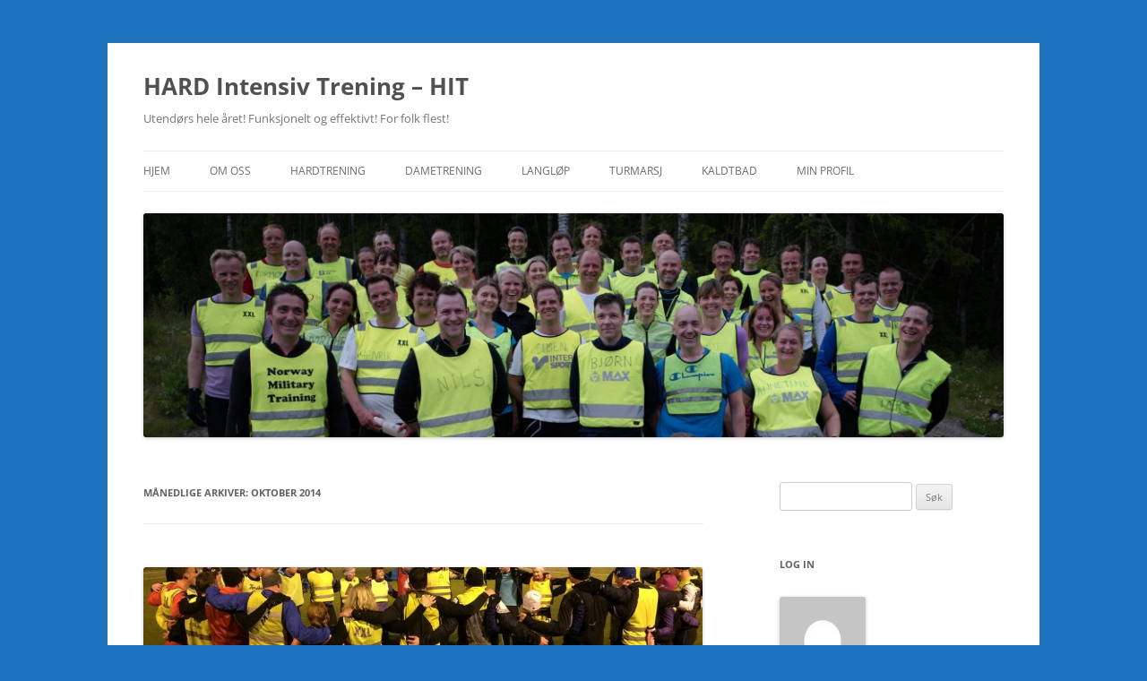

--- FILE ---
content_type: text/html; charset=UTF-8
request_url: https://www.nmtraining.no/?m=201410
body_size: 25170
content:
<!DOCTYPE html>
<html lang="nb-NO" xmlns:fb="https://www.facebook.com/2008/fbml" xmlns:addthis="https://www.addthis.com/help/api-spec" >
<head>
<meta charset="UTF-8" />
<meta name="viewport" content="width=device-width, initial-scale=1.0" />
<title>oktober | 2014 | HARD Intensiv Trening &#8211; HIT</title>
<link rel="profile" href="https://gmpg.org/xfn/11" />
<link rel="pingback" href="https://www.nmtraining.no/xmlrpc.php">
<meta name='robots' content='max-image-preview:large' />
<link rel='dns-prefetch' href='//s7.addthis.com' />
<link rel="alternate" type="application/rss+xml" title="HARD Intensiv Trening - HIT &raquo; strøm" href="https://www.nmtraining.no/?feed=rss2" />
<link rel="alternate" type="application/rss+xml" title="HARD Intensiv Trening - HIT &raquo; kommentarstrøm" href="https://www.nmtraining.no/?feed=comments-rss2" />
		<!-- This site uses the Google Analytics by MonsterInsights plugin v9.11.1 - Using Analytics tracking - https://www.monsterinsights.com/ -->
		<!-- Note: MonsterInsights is not currently configured on this site. The site owner needs to authenticate with Google Analytics in the MonsterInsights settings panel. -->
					<!-- No tracking code set -->
				<!-- / Google Analytics by MonsterInsights -->
		<style id='wp-img-auto-sizes-contain-inline-css' type='text/css'>
img:is([sizes=auto i],[sizes^="auto," i]){contain-intrinsic-size:3000px 1500px}
/*# sourceURL=wp-img-auto-sizes-contain-inline-css */
</style>
<style id='wp-emoji-styles-inline-css' type='text/css'>

	img.wp-smiley, img.emoji {
		display: inline !important;
		border: none !important;
		box-shadow: none !important;
		height: 1em !important;
		width: 1em !important;
		margin: 0 0.07em !important;
		vertical-align: -0.1em !important;
		background: none !important;
		padding: 0 !important;
	}
/*# sourceURL=wp-emoji-styles-inline-css */
</style>
<style id='wp-block-library-inline-css' type='text/css'>
:root{--wp-block-synced-color:#7a00df;--wp-block-synced-color--rgb:122,0,223;--wp-bound-block-color:var(--wp-block-synced-color);--wp-editor-canvas-background:#ddd;--wp-admin-theme-color:#007cba;--wp-admin-theme-color--rgb:0,124,186;--wp-admin-theme-color-darker-10:#006ba1;--wp-admin-theme-color-darker-10--rgb:0,107,160.5;--wp-admin-theme-color-darker-20:#005a87;--wp-admin-theme-color-darker-20--rgb:0,90,135;--wp-admin-border-width-focus:2px}@media (min-resolution:192dpi){:root{--wp-admin-border-width-focus:1.5px}}.wp-element-button{cursor:pointer}:root .has-very-light-gray-background-color{background-color:#eee}:root .has-very-dark-gray-background-color{background-color:#313131}:root .has-very-light-gray-color{color:#eee}:root .has-very-dark-gray-color{color:#313131}:root .has-vivid-green-cyan-to-vivid-cyan-blue-gradient-background{background:linear-gradient(135deg,#00d084,#0693e3)}:root .has-purple-crush-gradient-background{background:linear-gradient(135deg,#34e2e4,#4721fb 50%,#ab1dfe)}:root .has-hazy-dawn-gradient-background{background:linear-gradient(135deg,#faaca8,#dad0ec)}:root .has-subdued-olive-gradient-background{background:linear-gradient(135deg,#fafae1,#67a671)}:root .has-atomic-cream-gradient-background{background:linear-gradient(135deg,#fdd79a,#004a59)}:root .has-nightshade-gradient-background{background:linear-gradient(135deg,#330968,#31cdcf)}:root .has-midnight-gradient-background{background:linear-gradient(135deg,#020381,#2874fc)}:root{--wp--preset--font-size--normal:16px;--wp--preset--font-size--huge:42px}.has-regular-font-size{font-size:1em}.has-larger-font-size{font-size:2.625em}.has-normal-font-size{font-size:var(--wp--preset--font-size--normal)}.has-huge-font-size{font-size:var(--wp--preset--font-size--huge)}.has-text-align-center{text-align:center}.has-text-align-left{text-align:left}.has-text-align-right{text-align:right}.has-fit-text{white-space:nowrap!important}#end-resizable-editor-section{display:none}.aligncenter{clear:both}.items-justified-left{justify-content:flex-start}.items-justified-center{justify-content:center}.items-justified-right{justify-content:flex-end}.items-justified-space-between{justify-content:space-between}.screen-reader-text{border:0;clip-path:inset(50%);height:1px;margin:-1px;overflow:hidden;padding:0;position:absolute;width:1px;word-wrap:normal!important}.screen-reader-text:focus{background-color:#ddd;clip-path:none;color:#444;display:block;font-size:1em;height:auto;left:5px;line-height:normal;padding:15px 23px 14px;text-decoration:none;top:5px;width:auto;z-index:100000}html :where(.has-border-color){border-style:solid}html :where([style*=border-top-color]){border-top-style:solid}html :where([style*=border-right-color]){border-right-style:solid}html :where([style*=border-bottom-color]){border-bottom-style:solid}html :where([style*=border-left-color]){border-left-style:solid}html :where([style*=border-width]){border-style:solid}html :where([style*=border-top-width]){border-top-style:solid}html :where([style*=border-right-width]){border-right-style:solid}html :where([style*=border-bottom-width]){border-bottom-style:solid}html :where([style*=border-left-width]){border-left-style:solid}html :where(img[class*=wp-image-]){height:auto;max-width:100%}:where(figure){margin:0 0 1em}html :where(.is-position-sticky){--wp-admin--admin-bar--position-offset:var(--wp-admin--admin-bar--height,0px)}@media screen and (max-width:600px){html :where(.is-position-sticky){--wp-admin--admin-bar--position-offset:0px}}

/*# sourceURL=wp-block-library-inline-css */
</style><style id='wp-block-heading-inline-css' type='text/css'>
h1:where(.wp-block-heading).has-background,h2:where(.wp-block-heading).has-background,h3:where(.wp-block-heading).has-background,h4:where(.wp-block-heading).has-background,h5:where(.wp-block-heading).has-background,h6:where(.wp-block-heading).has-background{padding:1.25em 2.375em}h1.has-text-align-left[style*=writing-mode]:where([style*=vertical-lr]),h1.has-text-align-right[style*=writing-mode]:where([style*=vertical-rl]),h2.has-text-align-left[style*=writing-mode]:where([style*=vertical-lr]),h2.has-text-align-right[style*=writing-mode]:where([style*=vertical-rl]),h3.has-text-align-left[style*=writing-mode]:where([style*=vertical-lr]),h3.has-text-align-right[style*=writing-mode]:where([style*=vertical-rl]),h4.has-text-align-left[style*=writing-mode]:where([style*=vertical-lr]),h4.has-text-align-right[style*=writing-mode]:where([style*=vertical-rl]),h5.has-text-align-left[style*=writing-mode]:where([style*=vertical-lr]),h5.has-text-align-right[style*=writing-mode]:where([style*=vertical-rl]),h6.has-text-align-left[style*=writing-mode]:where([style*=vertical-lr]),h6.has-text-align-right[style*=writing-mode]:where([style*=vertical-rl]){rotate:180deg}
/*# sourceURL=https://www.nmtraining.no/wp-includes/blocks/heading/style.min.css */
</style>
<style id='wp-block-image-inline-css' type='text/css'>
.wp-block-image>a,.wp-block-image>figure>a{display:inline-block}.wp-block-image img{box-sizing:border-box;height:auto;max-width:100%;vertical-align:bottom}@media not (prefers-reduced-motion){.wp-block-image img.hide{visibility:hidden}.wp-block-image img.show{animation:show-content-image .4s}}.wp-block-image[style*=border-radius] img,.wp-block-image[style*=border-radius]>a{border-radius:inherit}.wp-block-image.has-custom-border img{box-sizing:border-box}.wp-block-image.aligncenter{text-align:center}.wp-block-image.alignfull>a,.wp-block-image.alignwide>a{width:100%}.wp-block-image.alignfull img,.wp-block-image.alignwide img{height:auto;width:100%}.wp-block-image .aligncenter,.wp-block-image .alignleft,.wp-block-image .alignright,.wp-block-image.aligncenter,.wp-block-image.alignleft,.wp-block-image.alignright{display:table}.wp-block-image .aligncenter>figcaption,.wp-block-image .alignleft>figcaption,.wp-block-image .alignright>figcaption,.wp-block-image.aligncenter>figcaption,.wp-block-image.alignleft>figcaption,.wp-block-image.alignright>figcaption{caption-side:bottom;display:table-caption}.wp-block-image .alignleft{float:left;margin:.5em 1em .5em 0}.wp-block-image .alignright{float:right;margin:.5em 0 .5em 1em}.wp-block-image .aligncenter{margin-left:auto;margin-right:auto}.wp-block-image :where(figcaption){margin-bottom:1em;margin-top:.5em}.wp-block-image.is-style-circle-mask img{border-radius:9999px}@supports ((-webkit-mask-image:none) or (mask-image:none)) or (-webkit-mask-image:none){.wp-block-image.is-style-circle-mask img{border-radius:0;-webkit-mask-image:url('data:image/svg+xml;utf8,<svg viewBox="0 0 100 100" xmlns="http://www.w3.org/2000/svg"><circle cx="50" cy="50" r="50"/></svg>');mask-image:url('data:image/svg+xml;utf8,<svg viewBox="0 0 100 100" xmlns="http://www.w3.org/2000/svg"><circle cx="50" cy="50" r="50"/></svg>');mask-mode:alpha;-webkit-mask-position:center;mask-position:center;-webkit-mask-repeat:no-repeat;mask-repeat:no-repeat;-webkit-mask-size:contain;mask-size:contain}}:root :where(.wp-block-image.is-style-rounded img,.wp-block-image .is-style-rounded img){border-radius:9999px}.wp-block-image figure{margin:0}.wp-lightbox-container{display:flex;flex-direction:column;position:relative}.wp-lightbox-container img{cursor:zoom-in}.wp-lightbox-container img:hover+button{opacity:1}.wp-lightbox-container button{align-items:center;backdrop-filter:blur(16px) saturate(180%);background-color:#5a5a5a40;border:none;border-radius:4px;cursor:zoom-in;display:flex;height:20px;justify-content:center;opacity:0;padding:0;position:absolute;right:16px;text-align:center;top:16px;width:20px;z-index:100}@media not (prefers-reduced-motion){.wp-lightbox-container button{transition:opacity .2s ease}}.wp-lightbox-container button:focus-visible{outline:3px auto #5a5a5a40;outline:3px auto -webkit-focus-ring-color;outline-offset:3px}.wp-lightbox-container button:hover{cursor:pointer;opacity:1}.wp-lightbox-container button:focus{opacity:1}.wp-lightbox-container button:focus,.wp-lightbox-container button:hover,.wp-lightbox-container button:not(:hover):not(:active):not(.has-background){background-color:#5a5a5a40;border:none}.wp-lightbox-overlay{box-sizing:border-box;cursor:zoom-out;height:100vh;left:0;overflow:hidden;position:fixed;top:0;visibility:hidden;width:100%;z-index:100000}.wp-lightbox-overlay .close-button{align-items:center;cursor:pointer;display:flex;justify-content:center;min-height:40px;min-width:40px;padding:0;position:absolute;right:calc(env(safe-area-inset-right) + 16px);top:calc(env(safe-area-inset-top) + 16px);z-index:5000000}.wp-lightbox-overlay .close-button:focus,.wp-lightbox-overlay .close-button:hover,.wp-lightbox-overlay .close-button:not(:hover):not(:active):not(.has-background){background:none;border:none}.wp-lightbox-overlay .lightbox-image-container{height:var(--wp--lightbox-container-height);left:50%;overflow:hidden;position:absolute;top:50%;transform:translate(-50%,-50%);transform-origin:top left;width:var(--wp--lightbox-container-width);z-index:9999999999}.wp-lightbox-overlay .wp-block-image{align-items:center;box-sizing:border-box;display:flex;height:100%;justify-content:center;margin:0;position:relative;transform-origin:0 0;width:100%;z-index:3000000}.wp-lightbox-overlay .wp-block-image img{height:var(--wp--lightbox-image-height);min-height:var(--wp--lightbox-image-height);min-width:var(--wp--lightbox-image-width);width:var(--wp--lightbox-image-width)}.wp-lightbox-overlay .wp-block-image figcaption{display:none}.wp-lightbox-overlay button{background:none;border:none}.wp-lightbox-overlay .scrim{background-color:#fff;height:100%;opacity:.9;position:absolute;width:100%;z-index:2000000}.wp-lightbox-overlay.active{visibility:visible}@media not (prefers-reduced-motion){.wp-lightbox-overlay.active{animation:turn-on-visibility .25s both}.wp-lightbox-overlay.active img{animation:turn-on-visibility .35s both}.wp-lightbox-overlay.show-closing-animation:not(.active){animation:turn-off-visibility .35s both}.wp-lightbox-overlay.show-closing-animation:not(.active) img{animation:turn-off-visibility .25s both}.wp-lightbox-overlay.zoom.active{animation:none;opacity:1;visibility:visible}.wp-lightbox-overlay.zoom.active .lightbox-image-container{animation:lightbox-zoom-in .4s}.wp-lightbox-overlay.zoom.active .lightbox-image-container img{animation:none}.wp-lightbox-overlay.zoom.active .scrim{animation:turn-on-visibility .4s forwards}.wp-lightbox-overlay.zoom.show-closing-animation:not(.active){animation:none}.wp-lightbox-overlay.zoom.show-closing-animation:not(.active) .lightbox-image-container{animation:lightbox-zoom-out .4s}.wp-lightbox-overlay.zoom.show-closing-animation:not(.active) .lightbox-image-container img{animation:none}.wp-lightbox-overlay.zoom.show-closing-animation:not(.active) .scrim{animation:turn-off-visibility .4s forwards}}@keyframes show-content-image{0%{visibility:hidden}99%{visibility:hidden}to{visibility:visible}}@keyframes turn-on-visibility{0%{opacity:0}to{opacity:1}}@keyframes turn-off-visibility{0%{opacity:1;visibility:visible}99%{opacity:0;visibility:visible}to{opacity:0;visibility:hidden}}@keyframes lightbox-zoom-in{0%{transform:translate(calc((-100vw + var(--wp--lightbox-scrollbar-width))/2 + var(--wp--lightbox-initial-left-position)),calc(-50vh + var(--wp--lightbox-initial-top-position))) scale(var(--wp--lightbox-scale))}to{transform:translate(-50%,-50%) scale(1)}}@keyframes lightbox-zoom-out{0%{transform:translate(-50%,-50%) scale(1);visibility:visible}99%{visibility:visible}to{transform:translate(calc((-100vw + var(--wp--lightbox-scrollbar-width))/2 + var(--wp--lightbox-initial-left-position)),calc(-50vh + var(--wp--lightbox-initial-top-position))) scale(var(--wp--lightbox-scale));visibility:hidden}}
/*# sourceURL=https://www.nmtraining.no/wp-includes/blocks/image/style.min.css */
</style>
<style id='wp-block-image-theme-inline-css' type='text/css'>
:root :where(.wp-block-image figcaption){color:#555;font-size:13px;text-align:center}.is-dark-theme :root :where(.wp-block-image figcaption){color:#ffffffa6}.wp-block-image{margin:0 0 1em}
/*# sourceURL=https://www.nmtraining.no/wp-includes/blocks/image/theme.min.css */
</style>
<style id='wp-block-paragraph-inline-css' type='text/css'>
.is-small-text{font-size:.875em}.is-regular-text{font-size:1em}.is-large-text{font-size:2.25em}.is-larger-text{font-size:3em}.has-drop-cap:not(:focus):first-letter{float:left;font-size:8.4em;font-style:normal;font-weight:100;line-height:.68;margin:.05em .1em 0 0;text-transform:uppercase}body.rtl .has-drop-cap:not(:focus):first-letter{float:none;margin-left:.1em}p.has-drop-cap.has-background{overflow:hidden}:root :where(p.has-background){padding:1.25em 2.375em}:where(p.has-text-color:not(.has-link-color)) a{color:inherit}p.has-text-align-left[style*="writing-mode:vertical-lr"],p.has-text-align-right[style*="writing-mode:vertical-rl"]{rotate:180deg}
/*# sourceURL=https://www.nmtraining.no/wp-includes/blocks/paragraph/style.min.css */
</style>
<style id='global-styles-inline-css' type='text/css'>
:root{--wp--preset--aspect-ratio--square: 1;--wp--preset--aspect-ratio--4-3: 4/3;--wp--preset--aspect-ratio--3-4: 3/4;--wp--preset--aspect-ratio--3-2: 3/2;--wp--preset--aspect-ratio--2-3: 2/3;--wp--preset--aspect-ratio--16-9: 16/9;--wp--preset--aspect-ratio--9-16: 9/16;--wp--preset--color--black: #000000;--wp--preset--color--cyan-bluish-gray: #abb8c3;--wp--preset--color--white: #fff;--wp--preset--color--pale-pink: #f78da7;--wp--preset--color--vivid-red: #cf2e2e;--wp--preset--color--luminous-vivid-orange: #ff6900;--wp--preset--color--luminous-vivid-amber: #fcb900;--wp--preset--color--light-green-cyan: #7bdcb5;--wp--preset--color--vivid-green-cyan: #00d084;--wp--preset--color--pale-cyan-blue: #8ed1fc;--wp--preset--color--vivid-cyan-blue: #0693e3;--wp--preset--color--vivid-purple: #9b51e0;--wp--preset--color--blue: #21759b;--wp--preset--color--dark-gray: #444;--wp--preset--color--medium-gray: #9f9f9f;--wp--preset--color--light-gray: #e6e6e6;--wp--preset--gradient--vivid-cyan-blue-to-vivid-purple: linear-gradient(135deg,rgb(6,147,227) 0%,rgb(155,81,224) 100%);--wp--preset--gradient--light-green-cyan-to-vivid-green-cyan: linear-gradient(135deg,rgb(122,220,180) 0%,rgb(0,208,130) 100%);--wp--preset--gradient--luminous-vivid-amber-to-luminous-vivid-orange: linear-gradient(135deg,rgb(252,185,0) 0%,rgb(255,105,0) 100%);--wp--preset--gradient--luminous-vivid-orange-to-vivid-red: linear-gradient(135deg,rgb(255,105,0) 0%,rgb(207,46,46) 100%);--wp--preset--gradient--very-light-gray-to-cyan-bluish-gray: linear-gradient(135deg,rgb(238,238,238) 0%,rgb(169,184,195) 100%);--wp--preset--gradient--cool-to-warm-spectrum: linear-gradient(135deg,rgb(74,234,220) 0%,rgb(151,120,209) 20%,rgb(207,42,186) 40%,rgb(238,44,130) 60%,rgb(251,105,98) 80%,rgb(254,248,76) 100%);--wp--preset--gradient--blush-light-purple: linear-gradient(135deg,rgb(255,206,236) 0%,rgb(152,150,240) 100%);--wp--preset--gradient--blush-bordeaux: linear-gradient(135deg,rgb(254,205,165) 0%,rgb(254,45,45) 50%,rgb(107,0,62) 100%);--wp--preset--gradient--luminous-dusk: linear-gradient(135deg,rgb(255,203,112) 0%,rgb(199,81,192) 50%,rgb(65,88,208) 100%);--wp--preset--gradient--pale-ocean: linear-gradient(135deg,rgb(255,245,203) 0%,rgb(182,227,212) 50%,rgb(51,167,181) 100%);--wp--preset--gradient--electric-grass: linear-gradient(135deg,rgb(202,248,128) 0%,rgb(113,206,126) 100%);--wp--preset--gradient--midnight: linear-gradient(135deg,rgb(2,3,129) 0%,rgb(40,116,252) 100%);--wp--preset--font-size--small: 13px;--wp--preset--font-size--medium: 20px;--wp--preset--font-size--large: 36px;--wp--preset--font-size--x-large: 42px;--wp--preset--spacing--20: 0.44rem;--wp--preset--spacing--30: 0.67rem;--wp--preset--spacing--40: 1rem;--wp--preset--spacing--50: 1.5rem;--wp--preset--spacing--60: 2.25rem;--wp--preset--spacing--70: 3.38rem;--wp--preset--spacing--80: 5.06rem;--wp--preset--shadow--natural: 6px 6px 9px rgba(0, 0, 0, 0.2);--wp--preset--shadow--deep: 12px 12px 50px rgba(0, 0, 0, 0.4);--wp--preset--shadow--sharp: 6px 6px 0px rgba(0, 0, 0, 0.2);--wp--preset--shadow--outlined: 6px 6px 0px -3px rgb(255, 255, 255), 6px 6px rgb(0, 0, 0);--wp--preset--shadow--crisp: 6px 6px 0px rgb(0, 0, 0);}:where(.is-layout-flex){gap: 0.5em;}:where(.is-layout-grid){gap: 0.5em;}body .is-layout-flex{display: flex;}.is-layout-flex{flex-wrap: wrap;align-items: center;}.is-layout-flex > :is(*, div){margin: 0;}body .is-layout-grid{display: grid;}.is-layout-grid > :is(*, div){margin: 0;}:where(.wp-block-columns.is-layout-flex){gap: 2em;}:where(.wp-block-columns.is-layout-grid){gap: 2em;}:where(.wp-block-post-template.is-layout-flex){gap: 1.25em;}:where(.wp-block-post-template.is-layout-grid){gap: 1.25em;}.has-black-color{color: var(--wp--preset--color--black) !important;}.has-cyan-bluish-gray-color{color: var(--wp--preset--color--cyan-bluish-gray) !important;}.has-white-color{color: var(--wp--preset--color--white) !important;}.has-pale-pink-color{color: var(--wp--preset--color--pale-pink) !important;}.has-vivid-red-color{color: var(--wp--preset--color--vivid-red) !important;}.has-luminous-vivid-orange-color{color: var(--wp--preset--color--luminous-vivid-orange) !important;}.has-luminous-vivid-amber-color{color: var(--wp--preset--color--luminous-vivid-amber) !important;}.has-light-green-cyan-color{color: var(--wp--preset--color--light-green-cyan) !important;}.has-vivid-green-cyan-color{color: var(--wp--preset--color--vivid-green-cyan) !important;}.has-pale-cyan-blue-color{color: var(--wp--preset--color--pale-cyan-blue) !important;}.has-vivid-cyan-blue-color{color: var(--wp--preset--color--vivid-cyan-blue) !important;}.has-vivid-purple-color{color: var(--wp--preset--color--vivid-purple) !important;}.has-black-background-color{background-color: var(--wp--preset--color--black) !important;}.has-cyan-bluish-gray-background-color{background-color: var(--wp--preset--color--cyan-bluish-gray) !important;}.has-white-background-color{background-color: var(--wp--preset--color--white) !important;}.has-pale-pink-background-color{background-color: var(--wp--preset--color--pale-pink) !important;}.has-vivid-red-background-color{background-color: var(--wp--preset--color--vivid-red) !important;}.has-luminous-vivid-orange-background-color{background-color: var(--wp--preset--color--luminous-vivid-orange) !important;}.has-luminous-vivid-amber-background-color{background-color: var(--wp--preset--color--luminous-vivid-amber) !important;}.has-light-green-cyan-background-color{background-color: var(--wp--preset--color--light-green-cyan) !important;}.has-vivid-green-cyan-background-color{background-color: var(--wp--preset--color--vivid-green-cyan) !important;}.has-pale-cyan-blue-background-color{background-color: var(--wp--preset--color--pale-cyan-blue) !important;}.has-vivid-cyan-blue-background-color{background-color: var(--wp--preset--color--vivid-cyan-blue) !important;}.has-vivid-purple-background-color{background-color: var(--wp--preset--color--vivid-purple) !important;}.has-black-border-color{border-color: var(--wp--preset--color--black) !important;}.has-cyan-bluish-gray-border-color{border-color: var(--wp--preset--color--cyan-bluish-gray) !important;}.has-white-border-color{border-color: var(--wp--preset--color--white) !important;}.has-pale-pink-border-color{border-color: var(--wp--preset--color--pale-pink) !important;}.has-vivid-red-border-color{border-color: var(--wp--preset--color--vivid-red) !important;}.has-luminous-vivid-orange-border-color{border-color: var(--wp--preset--color--luminous-vivid-orange) !important;}.has-luminous-vivid-amber-border-color{border-color: var(--wp--preset--color--luminous-vivid-amber) !important;}.has-light-green-cyan-border-color{border-color: var(--wp--preset--color--light-green-cyan) !important;}.has-vivid-green-cyan-border-color{border-color: var(--wp--preset--color--vivid-green-cyan) !important;}.has-pale-cyan-blue-border-color{border-color: var(--wp--preset--color--pale-cyan-blue) !important;}.has-vivid-cyan-blue-border-color{border-color: var(--wp--preset--color--vivid-cyan-blue) !important;}.has-vivid-purple-border-color{border-color: var(--wp--preset--color--vivid-purple) !important;}.has-vivid-cyan-blue-to-vivid-purple-gradient-background{background: var(--wp--preset--gradient--vivid-cyan-blue-to-vivid-purple) !important;}.has-light-green-cyan-to-vivid-green-cyan-gradient-background{background: var(--wp--preset--gradient--light-green-cyan-to-vivid-green-cyan) !important;}.has-luminous-vivid-amber-to-luminous-vivid-orange-gradient-background{background: var(--wp--preset--gradient--luminous-vivid-amber-to-luminous-vivid-orange) !important;}.has-luminous-vivid-orange-to-vivid-red-gradient-background{background: var(--wp--preset--gradient--luminous-vivid-orange-to-vivid-red) !important;}.has-very-light-gray-to-cyan-bluish-gray-gradient-background{background: var(--wp--preset--gradient--very-light-gray-to-cyan-bluish-gray) !important;}.has-cool-to-warm-spectrum-gradient-background{background: var(--wp--preset--gradient--cool-to-warm-spectrum) !important;}.has-blush-light-purple-gradient-background{background: var(--wp--preset--gradient--blush-light-purple) !important;}.has-blush-bordeaux-gradient-background{background: var(--wp--preset--gradient--blush-bordeaux) !important;}.has-luminous-dusk-gradient-background{background: var(--wp--preset--gradient--luminous-dusk) !important;}.has-pale-ocean-gradient-background{background: var(--wp--preset--gradient--pale-ocean) !important;}.has-electric-grass-gradient-background{background: var(--wp--preset--gradient--electric-grass) !important;}.has-midnight-gradient-background{background: var(--wp--preset--gradient--midnight) !important;}.has-small-font-size{font-size: var(--wp--preset--font-size--small) !important;}.has-medium-font-size{font-size: var(--wp--preset--font-size--medium) !important;}.has-large-font-size{font-size: var(--wp--preset--font-size--large) !important;}.has-x-large-font-size{font-size: var(--wp--preset--font-size--x-large) !important;}
/*# sourceURL=global-styles-inline-css */
</style>

<style id='classic-theme-styles-inline-css' type='text/css'>
/*! This file is auto-generated */
.wp-block-button__link{color:#fff;background-color:#32373c;border-radius:9999px;box-shadow:none;text-decoration:none;padding:calc(.667em + 2px) calc(1.333em + 2px);font-size:1.125em}.wp-block-file__button{background:#32373c;color:#fff;text-decoration:none}
/*# sourceURL=/wp-includes/css/classic-themes.min.css */
</style>
<link rel='stylesheet' id='events-manager-css' href='https://www.nmtraining.no/wp-content/plugins/events-manager/includes/css/events-manager.min.css?ver=7.2.3.1' type='text/css' media='all' />
<style id='events-manager-inline-css' type='text/css'>
body .em { --font-family : inherit; --font-weight : inherit; --font-size : 1em; --line-height : inherit; }
/*# sourceURL=events-manager-inline-css */
</style>
<link rel='stylesheet' id='twentytwelve-fonts-css' href='https://www.nmtraining.no/wp-content/themes/twentytwelve/fonts/font-open-sans.css?ver=20230328' type='text/css' media='all' />
<link rel='stylesheet' id='twentytwelve-style-css' href='https://www.nmtraining.no/wp-content/themes/twentytwelve/style.css?ver=20251202' type='text/css' media='all' />
<link rel='stylesheet' id='twentytwelve-block-style-css' href='https://www.nmtraining.no/wp-content/themes/twentytwelve/css/blocks.css?ver=20251031' type='text/css' media='all' />
<link rel='stylesheet' id='addthis_all_pages-css' href='https://www.nmtraining.no/wp-content/plugins/addthis/frontend/build/addthis_wordpress_public.min.css?ver=6.9' type='text/css' media='all' />
<link rel='stylesheet' id='jquery.lightbox.min.css-css' href='https://www.nmtraining.no/wp-content/plugins/wp-jquery-lightbox/lightboxes/wp-jquery-lightbox/styles/lightbox.min.css?ver=2.3.4' type='text/css' media='all' />
<link rel='stylesheet' id='jqlb-overrides-css' href='https://www.nmtraining.no/wp-content/plugins/wp-jquery-lightbox/lightboxes/wp-jquery-lightbox/styles/overrides.css?ver=2.3.4' type='text/css' media='all' />
<style id='jqlb-overrides-inline-css' type='text/css'>

			#outerImageContainer {
				box-shadow: 0 0 4px 2px rgba(0,0,0,.2);
			}
			#imageContainer{
				padding: 8px;
			}
			#imageDataContainer {
				box-shadow: none;
				z-index: auto;
			}
			#prevArrow,
			#nextArrow{
				background-color: #ffffff;
				color: #000000;
			}
/*# sourceURL=jqlb-overrides-inline-css */
</style>
<script type="text/javascript" src="https://www.nmtraining.no/wp-includes/js/jquery/jquery.min.js?ver=3.7.1" id="jquery-core-js"></script>
<script type="text/javascript" src="https://www.nmtraining.no/wp-includes/js/jquery/jquery-migrate.min.js?ver=3.4.1" id="jquery-migrate-js"></script>
<script type="text/javascript" src="https://www.nmtraining.no/wp-includes/js/jquery/ui/core.min.js?ver=1.13.3" id="jquery-ui-core-js"></script>
<script type="text/javascript" src="https://www.nmtraining.no/wp-includes/js/jquery/ui/mouse.min.js?ver=1.13.3" id="jquery-ui-mouse-js"></script>
<script type="text/javascript" src="https://www.nmtraining.no/wp-includes/js/jquery/ui/sortable.min.js?ver=1.13.3" id="jquery-ui-sortable-js"></script>
<script type="text/javascript" src="https://www.nmtraining.no/wp-includes/js/jquery/ui/datepicker.min.js?ver=1.13.3" id="jquery-ui-datepicker-js"></script>
<script type="text/javascript" id="jquery-ui-datepicker-js-after">
/* <![CDATA[ */
jQuery(function(jQuery){jQuery.datepicker.setDefaults({"closeText":"Lukk","currentText":"I dag","monthNames":["januar","februar","mars","april","mai","juni","juli","august","september","oktober","november","desember"],"monthNamesShort":["jan","feb","mar","apr","mai","jun","jul","aug","sep","okt","nov","des"],"nextText":"Neste","prevText":"Forrige","dayNames":["s\u00f8ndag","mandag","tirsdag","onsdag","torsdag","fredag","l\u00f8rdag"],"dayNamesShort":["s\u00f8n","man","tir","ons","tor","fre","l\u00f8r"],"dayNamesMin":["S","M","T","O","T","F","L"],"dateFormat":"d. MM yy","firstDay":1,"isRTL":false});});
//# sourceURL=jquery-ui-datepicker-js-after
/* ]]> */
</script>
<script type="text/javascript" src="https://www.nmtraining.no/wp-includes/js/jquery/ui/resizable.min.js?ver=1.13.3" id="jquery-ui-resizable-js"></script>
<script type="text/javascript" src="https://www.nmtraining.no/wp-includes/js/jquery/ui/draggable.min.js?ver=1.13.3" id="jquery-ui-draggable-js"></script>
<script type="text/javascript" src="https://www.nmtraining.no/wp-includes/js/jquery/ui/controlgroup.min.js?ver=1.13.3" id="jquery-ui-controlgroup-js"></script>
<script type="text/javascript" src="https://www.nmtraining.no/wp-includes/js/jquery/ui/checkboxradio.min.js?ver=1.13.3" id="jquery-ui-checkboxradio-js"></script>
<script type="text/javascript" src="https://www.nmtraining.no/wp-includes/js/jquery/ui/button.min.js?ver=1.13.3" id="jquery-ui-button-js"></script>
<script type="text/javascript" src="https://www.nmtraining.no/wp-includes/js/jquery/ui/dialog.min.js?ver=1.13.3" id="jquery-ui-dialog-js"></script>
<script type="text/javascript" id="events-manager-js-extra">
/* <![CDATA[ */
var EM = {"ajaxurl":"https://www.nmtraining.no/wp-admin/admin-ajax.php","locationajaxurl":"https://www.nmtraining.no/wp-admin/admin-ajax.php?action=locations_search","firstDay":"1","locale":"nb","dateFormat":"yy-mm-dd","ui_css":"https://www.nmtraining.no/wp-content/plugins/events-manager/includes/css/jquery-ui/build.min.css","show24hours":"1","is_ssl":"1","autocomplete_limit":"10","calendar":{"breakpoints":{"small":560,"medium":908,"large":false},"month_format":"M Y"},"phone":"","datepicker":{"format":"d/m/Y"},"search":{"breakpoints":{"small":650,"medium":850,"full":false}},"url":"https://www.nmtraining.no/wp-content/plugins/events-manager","assets":{"input.em-uploader":{"js":{"em-uploader":{"url":"https://www.nmtraining.no/wp-content/plugins/events-manager/includes/js/em-uploader.js?v=7.2.3.1","event":"em_uploader_ready"}}},".em-event-editor":{"js":{"event-editor":{"url":"https://www.nmtraining.no/wp-content/plugins/events-manager/includes/js/events-manager-event-editor.js?v=7.2.3.1","event":"em_event_editor_ready"}},"css":{"event-editor":"https://www.nmtraining.no/wp-content/plugins/events-manager/includes/css/events-manager-event-editor.min.css?v=7.2.3.1"}},".em-recurrence-sets, .em-timezone":{"js":{"luxon":{"url":"luxon/luxon.js?v=7.2.3.1","event":"em_luxon_ready"}}},".em-booking-form, #em-booking-form, .em-booking-recurring, .em-event-booking-form":{"js":{"em-bookings":{"url":"https://www.nmtraining.no/wp-content/plugins/events-manager/includes/js/bookingsform.js?v=7.2.3.1","event":"em_booking_form_js_loaded"}}},"#em-opt-archetypes":{"js":{"archetypes":"https://www.nmtraining.no/wp-content/plugins/events-manager/includes/js/admin-archetype-editor.js?v=7.2.3.1","archetypes_ms":"https://www.nmtraining.no/wp-content/plugins/events-manager/includes/js/admin-archetypes.js?v=7.2.3.1","qs":"qs/qs.js?v=7.2.3.1"}}},"cached":"","bookingInProgress":"Vennligst vent mens bestillingen blir sendt.","tickets_save":"Lagre billett","bookingajaxurl":"https://www.nmtraining.no/wp-admin/admin-ajax.php","bookings_export_save":"Eksporter bestillinger","bookings_settings_save":"Lagre innstillinger","booking_delete":"Er du sikker p\u00e5 at du vil slette?","booking_offset":"30","bookings":{"submit_button":{"text":{"default":"Send p\u00e5melding","free":"Send p\u00e5melding","payment":"Send p\u00e5melding","processing":"Processing ..."}},"update_listener":""},"bb_full":"Sold Out","bb_book":"Book Now","bb_booking":"Booking...","bb_booked":"Booking Submitted","bb_error":"Booking Error. Try again?","bb_cancel":"Cancel","bb_canceling":"Canceling...","bb_cancelled":"Cancelled","bb_cancel_error":"Cancellation Error. Try again?","txt_search":"S\u00f8k","txt_searching":"S\u00f8ker ...","txt_loading":"Laster inn..."};
//# sourceURL=events-manager-js-extra
/* ]]> */
</script>
<script type="text/javascript" src="https://www.nmtraining.no/wp-content/plugins/events-manager/includes/js/events-manager.js?ver=7.2.3.1" id="events-manager-js"></script>
<script type="text/javascript" src="https://www.nmtraining.no/wp-content/themes/twentytwelve/js/navigation.js?ver=20250303" id="twentytwelve-navigation-js" defer="defer" data-wp-strategy="defer"></script>
<script type="text/javascript" src="https://www.nmtraining.no/wp-admin/admin-ajax.php?action=addthis_global_options_settings&amp;ver=6.9" id="addthis_global_options-js"></script>
<script type="text/javascript" src="https://s7.addthis.com/js/300/addthis_widget.js?ver=6.9#pubid=ra-4ff6059b18021027" id="addthis_widget-js"></script>
<link rel="https://api.w.org/" href="https://www.nmtraining.no/index.php?rest_route=/" /><link rel="EditURI" type="application/rsd+xml" title="RSD" href="https://www.nmtraining.no/xmlrpc.php?rsd" />
<meta name="generator" content="WordPress 6.9" />
<style type="text/css" id="custom-background-css">
body.custom-background { background-color: #1e73be; }
</style>
	<link rel="icon" href="https://www.nmtraining.no/wp-content/uploads/2017/09/cropped-14500474_1820023478231544_2031833833386007100_o-1-32x32.jpg" sizes="32x32" />
<link rel="icon" href="https://www.nmtraining.no/wp-content/uploads/2017/09/cropped-14500474_1820023478231544_2031833833386007100_o-1-192x192.jpg" sizes="192x192" />
<link rel="apple-touch-icon" href="https://www.nmtraining.no/wp-content/uploads/2017/09/cropped-14500474_1820023478231544_2031833833386007100_o-1-180x180.jpg" />
<meta name="msapplication-TileImage" content="https://www.nmtraining.no/wp-content/uploads/2017/09/cropped-14500474_1820023478231544_2031833833386007100_o-1-270x270.jpg" />
</head>

<body class="archive date custom-background wp-embed-responsive wp-theme-twentytwelve custom-font-enabled">
<div id="page" class="hfeed site">
	<a class="screen-reader-text skip-link" href="#content">Hopp til innhold</a>
	<header id="masthead" class="site-header">
		<hgroup>
							<h1 class="site-title"><a href="https://www.nmtraining.no/" rel="home" >HARD Intensiv Trening &#8211; HIT</a></h1>
								<h2 class="site-description">Utendørs hele året! Funksjonelt og effektivt! For folk flest! </h2>
					</hgroup>

		<nav id="site-navigation" class="main-navigation">
			<button class="menu-toggle">Meny</button>
			<div class="menu-toppmeny-container"><ul id="menu-toppmeny" class="nav-menu"><li id="menu-item-8231" class="menu-item menu-item-type-custom menu-item-object-custom menu-item-home menu-item-8231"><a href="http://www.nmtraining.no/">Hjem</a></li>
<li id="menu-item-8219" class="menu-item menu-item-type-post_type menu-item-object-page menu-item-has-children menu-item-8219"><a href="https://www.nmtraining.no/?page_id=8119">Om oss</a>
<ul class="sub-menu">
	<li id="menu-item-8272" class="menu-item menu-item-type-post_type menu-item-object-page menu-item-8272"><a href="https://www.nmtraining.no/?page_id=8270">Inspirasjonsvideoer</a></li>
	<li id="menu-item-8221" class="menu-item menu-item-type-post_type menu-item-object-page menu-item-8221"><a href="https://www.nmtraining.no/?page_id=5088">Treningstilbud</a></li>
	<li id="menu-item-8241" class="menu-item menu-item-type-post_type menu-item-object-page menu-item-8241"><a href="https://www.nmtraining.no/?page_id=8239">Pris</a></li>
	<li id="menu-item-4605" class="menu-item menu-item-type-post_type menu-item-object-page menu-item-4605"><a href="https://www.nmtraining.no/?page_id=4413">Registrering</a></li>
	<li id="menu-item-8245" class="menu-item menu-item-type-post_type menu-item-object-page menu-item-8245"><a href="https://www.nmtraining.no/?page_id=8243">Generelle vilkår</a></li>
	<li id="menu-item-8220" class="menu-item menu-item-type-post_type menu-item-object-page menu-item-8220"><a href="https://www.nmtraining.no/?page_id=7703">Treningsfilosofi</a></li>
	<li id="menu-item-13998" class="menu-item menu-item-type-post_type menu-item-object-page menu-item-13998"><a href="https://www.nmtraining.no/?page_id=13991">Medlemstilbud</a></li>
	<li id="menu-item-13999" class="menu-item menu-item-type-post_type menu-item-object-page menu-item-13999"><a href="https://www.nmtraining.no/?page_id=13989">Grasrotandel</a></li>
</ul>
</li>
<li id="menu-item-24068" class="menu-item menu-item-type-post_type menu-item-object-page menu-item-has-children menu-item-24068"><a href="https://www.nmtraining.no/?page_id=24066" title="Hardtrening på Tirsdag og Torsdag">Hardtrening</a>
<ul class="sub-menu">
	<li id="menu-item-141" class="menu-item menu-item-type-post_type menu-item-object-page menu-item-141"><a href="https://www.nmtraining.no/?page_id=130">Påmelding HARDtrening</a></li>
</ul>
</li>
<li id="menu-item-20912" class="menu-item menu-item-type-post_type menu-item-object-page menu-item-20912"><a href="https://www.nmtraining.no/?page_id=8126">Dametrening</a></li>
<li id="menu-item-20887" class="menu-item menu-item-type-post_type menu-item-object-page menu-item-20887"><a href="https://www.nmtraining.no/?page_id=13992">Langløp</a></li>
<li id="menu-item-20884" class="menu-item menu-item-type-post_type menu-item-object-page menu-item-has-children menu-item-20884"><a href="https://www.nmtraining.no/?page_id=13993">Turmarsj</a>
<ul class="sub-menu">
	<li id="menu-item-30738" class="menu-item menu-item-type-post_type menu-item-object-page menu-item-30738"><a href="https://www.nmtraining.no/?page_id=30730">Dagsmarsjen  &#x1f1f3;&#x1f1f4;</a></li>
</ul>
</li>
<li id="menu-item-33951" class="menu-item menu-item-type-post_type menu-item-object-page menu-item-33951"><a href="https://www.nmtraining.no/?page_id=33948">KALDTbad</a></li>
<li id="menu-item-4746" class="menu-item menu-item-type-post_type menu-item-object-page menu-item-4746"><a href="https://www.nmtraining.no/?page_id=10">Min profil</a></li>
</ul></div>		</nav><!-- #site-navigation -->

				<a href="https://www.nmtraining.no/"  rel="home"><img src="https://www.nmtraining.no/wp-content/uploads/2015/10/cropped-11895241_1672463809654179_564782012765528824_o1.jpg" width="2000" height="521" alt="HARD Intensiv Trening &#8211; HIT" class="header-image" srcset="https://www.nmtraining.no/wp-content/uploads/2015/10/cropped-11895241_1672463809654179_564782012765528824_o1.jpg 2000w, https://www.nmtraining.no/wp-content/uploads/2015/10/cropped-11895241_1672463809654179_564782012765528824_o1-300x78.jpg 300w, https://www.nmtraining.no/wp-content/uploads/2015/10/cropped-11895241_1672463809654179_564782012765528824_o1-1024x267.jpg 1024w, https://www.nmtraining.no/wp-content/uploads/2015/10/cropped-11895241_1672463809654179_564782012765528824_o1-624x163.jpg 624w, https://www.nmtraining.no/wp-content/uploads/2015/10/cropped-11895241_1672463809654179_564782012765528824_o1-900x234.jpg 900w" sizes="(max-width: 2000px) 100vw, 2000px" decoding="async" fetchpriority="high" /></a>
			</header><!-- #masthead -->

	<div id="main" class="wrapper">

	<section id="primary" class="site-content">
		<div id="content" role="main">

					<header class="archive-header">
				<h1 class="archive-title">
				Månedlige arkiver: <span>oktober 2014</span>				</h1>
			</header><!-- .archive-header -->

			
	<article id="post-7489" class="post-7489 post type-post status-publish format-standard has-post-thumbnail hentry category-nyheter">
				<header class="entry-header">
			<img width="624" height="187" src="https://www.nmtraining.no/wp-content/uploads/2014/10/1800266_721921957885312_541444768692254975_n-960x288.jpg" class="attachment-post-thumbnail size-post-thumbnail wp-post-image" alt="" decoding="async" />
						<h1 class="entry-title">
				<a href="https://www.nmtraining.no/?p=7489" rel="bookmark">NMT på Torsdag 30. oktober 2014</a>
			</h1>
								</header><!-- .entry-header -->

				<div class="entry-content">
			<div class="at-above-post-arch-page addthis_tool" data-url="https://www.nmtraining.no/?p=7489"></div><p><strong>32 NMTère</strong> til oppstilling kl 1930 i kveld. I kveld fikk vi gleden av å ha med Fredrik som gjennomførte sin første NMT økt. Dagens økt ble gjennomført i sin helhet på fotballbanen &#8211; tidseffektivt. Intervall Del 1: 10&#215;45 sek med 15 sek pause. Deretter styrke Del 1: 4 øvelser med 45 sek jobbing og 15 sek pause som vi kjører i to runder. 1) Sit ups med løft, 2) Høye kneløft, 3) Pushups med rotasjon, 4) Russian twist.  Intervall Del 2: 10&#215;45 sek med 15 sek pause. Styrke Del 2: 4 øvelser med 45 sek jobbing og 15 sek pause som vi kjører i 2 runder. 1) Rygghev, 2) Amerikaner, 3) Situps 90 grader, 4) Sideplanke. Til slutt var det klart for en herlig løpestyrkedessert: 3 x1min med 30 sekunder pause. Til slutt vil jeg gratulere Gunvor med fantastisk fremgang. God innsats av alle, og vi gleder oss allerede til NMT på Lørdag med rolig langkjøring og god stemning! Ps. Husk å skrive navn TYDELIG på de gule vestene!</p>
<p>Vi øktes hilsen, Jørgen og Carl-Fredrik</p>
<p><a href="http://www.nmtraining.no/wp-content/uploads/2014/10/10616247_721922004551974_5362551828442179631_n.jpg" rel="lightbox[7489]"><img decoding="async" class="alignleft size-large wp-image-7502" src="http://www.nmtraining.no/wp-content/uploads/2014/10/10616247_721922004551974_5362551828442179631_n.jpg" alt="10616247_721922004551974_5362551828442179631_n" width="584" height="437" srcset="https://www.nmtraining.no/wp-content/uploads/2014/10/10616247_721922004551974_5362551828442179631_n.jpg 960w, https://www.nmtraining.no/wp-content/uploads/2014/10/10616247_721922004551974_5362551828442179631_n-300x225.jpg 300w, https://www.nmtraining.no/wp-content/uploads/2014/10/10616247_721922004551974_5362551828442179631_n-400x300.jpg 400w, https://www.nmtraining.no/wp-content/uploads/2014/10/10616247_721922004551974_5362551828442179631_n-900x675.jpg 900w" sizes="(max-width: 584px) 100vw, 584px" /></a> <a href="http://www.nmtraining.no/wp-content/uploads/2014/10/1800266_721921957885312_541444768692254975_n.jpg" rel="lightbox[7489]"><img loading="lazy" decoding="async" class="alignleft size-large wp-image-7503" src="http://www.nmtraining.no/wp-content/uploads/2014/10/1800266_721921957885312_541444768692254975_n.jpg" alt="1800266_721921957885312_541444768692254975_n" width="584" height="437" srcset="https://www.nmtraining.no/wp-content/uploads/2014/10/1800266_721921957885312_541444768692254975_n.jpg 960w, https://www.nmtraining.no/wp-content/uploads/2014/10/1800266_721921957885312_541444768692254975_n-300x225.jpg 300w, https://www.nmtraining.no/wp-content/uploads/2014/10/1800266_721921957885312_541444768692254975_n-400x300.jpg 400w, https://www.nmtraining.no/wp-content/uploads/2014/10/1800266_721921957885312_541444768692254975_n-900x675.jpg 900w" sizes="auto, (max-width: 584px) 100vw, 584px" /></a> <a href="http://www.nmtraining.no/wp-content/uploads/2014/10/10632626_721921927885315_3716066546064526973_n.jpg" rel="lightbox[7489]"><img loading="lazy" decoding="async" class="alignleft size-large wp-image-7504" src="http://www.nmtraining.no/wp-content/uploads/2014/10/10632626_721921927885315_3716066546064526973_n.jpg" alt="10632626_721921927885315_3716066546064526973_n" width="584" height="437" srcset="https://www.nmtraining.no/wp-content/uploads/2014/10/10632626_721921927885315_3716066546064526973_n.jpg 960w, https://www.nmtraining.no/wp-content/uploads/2014/10/10632626_721921927885315_3716066546064526973_n-300x225.jpg 300w, https://www.nmtraining.no/wp-content/uploads/2014/10/10632626_721921927885315_3716066546064526973_n-400x300.jpg 400w, https://www.nmtraining.no/wp-content/uploads/2014/10/10632626_721921927885315_3716066546064526973_n-900x675.jpg 900w" sizes="auto, (max-width: 584px) 100vw, 584px" /></a> <a href="http://www.nmtraining.no/wp-content/uploads/2014/10/1381389_721921891218652_3626153293219075008_n.jpg" rel="lightbox[7489]"><img loading="lazy" decoding="async" class="alignleft size-large wp-image-7505" src="http://www.nmtraining.no/wp-content/uploads/2014/10/1381389_721921891218652_3626153293219075008_n.jpg" alt="1381389_721921891218652_3626153293219075008_n" width="584" height="437" srcset="https://www.nmtraining.no/wp-content/uploads/2014/10/1381389_721921891218652_3626153293219075008_n.jpg 960w, https://www.nmtraining.no/wp-content/uploads/2014/10/1381389_721921891218652_3626153293219075008_n-300x225.jpg 300w, https://www.nmtraining.no/wp-content/uploads/2014/10/1381389_721921891218652_3626153293219075008_n-400x300.jpg 400w, https://www.nmtraining.no/wp-content/uploads/2014/10/1381389_721921891218652_3626153293219075008_n-900x675.jpg 900w" sizes="auto, (max-width: 584px) 100vw, 584px" /></a> <a href="http://www.nmtraining.no/wp-content/uploads/2014/10/10730781_721921881218653_6003263324221321546_n.jpg" rel="lightbox[7489]"><img loading="lazy" decoding="async" class="alignleft size-large wp-image-7506" src="http://www.nmtraining.no/wp-content/uploads/2014/10/10730781_721921881218653_6003263324221321546_n.jpg" alt="10730781_721921881218653_6003263324221321546_n" width="584" height="437" srcset="https://www.nmtraining.no/wp-content/uploads/2014/10/10730781_721921881218653_6003263324221321546_n.jpg 960w, https://www.nmtraining.no/wp-content/uploads/2014/10/10730781_721921881218653_6003263324221321546_n-300x225.jpg 300w, https://www.nmtraining.no/wp-content/uploads/2014/10/10730781_721921881218653_6003263324221321546_n-400x300.jpg 400w, https://www.nmtraining.no/wp-content/uploads/2014/10/10730781_721921881218653_6003263324221321546_n-900x675.jpg 900w" sizes="auto, (max-width: 584px) 100vw, 584px" /></a> <a href="http://www.nmtraining.no/wp-content/uploads/2014/10/1374163_721921871218654_6853030429166907765_n.jpg" rel="lightbox[7489]"><img loading="lazy" decoding="async" class="alignleft size-large wp-image-7507" src="http://www.nmtraining.no/wp-content/uploads/2014/10/1374163_721921871218654_6853030429166907765_n.jpg" alt="1374163_721921871218654_6853030429166907765_n" width="584" height="437" srcset="https://www.nmtraining.no/wp-content/uploads/2014/10/1374163_721921871218654_6853030429166907765_n.jpg 960w, https://www.nmtraining.no/wp-content/uploads/2014/10/1374163_721921871218654_6853030429166907765_n-300x225.jpg 300w, https://www.nmtraining.no/wp-content/uploads/2014/10/1374163_721921871218654_6853030429166907765_n-400x300.jpg 400w, https://www.nmtraining.no/wp-content/uploads/2014/10/1374163_721921871218654_6853030429166907765_n-900x675.jpg 900w" sizes="auto, (max-width: 584px) 100vw, 584px" /></a></p>
<!-- AddThis Advanced Settings above via filter on the_content --><!-- AddThis Advanced Settings below via filter on the_content --><!-- AddThis Advanced Settings generic via filter on the_content --><!-- AddThis Share Buttons above via filter on the_content --><!-- AddThis Share Buttons below via filter on the_content --><div class="at-below-post-arch-page addthis_tool" data-url="https://www.nmtraining.no/?p=7489"></div><!-- AddThis Share Buttons generic via filter on the_content -->					</div><!-- .entry-content -->
		
		<footer class="entry-meta">
			Dette innlegget ble skrevet i <a href="https://www.nmtraining.no/?cat=1" rel="category">Nyheter</a>, <a href="https://www.nmtraining.no/?p=7489" title="22:26" rel="bookmark"><time class="entry-date" datetime="2014-10-30T22:26:02+01:00">30. oktober 2014</time></a><span class="by-author"> av <span class="author vcard"><a class="url fn n" href="https://www.nmtraining.no/?author=3" title="Vis alle innlegg av Einar Aall" rel="author">Einar Aall</a></span></span>.								</footer><!-- .entry-meta -->
	</article><!-- #post -->

	<article id="post-7467" class="post-7467 post type-post status-publish format-standard hentry category-nyheter">
				<header class="entry-header">
			
						<h1 class="entry-title">
				<a href="https://www.nmtraining.no/?p=7467" rel="bookmark">NMT på Tirsdag 28. oktober 2014</a>
			</h1>
								</header><!-- .entry-header -->

				<div class="entry-content">
			<div class="at-above-post-arch-page addthis_tool" data-url="https://www.nmtraining.no/?p=7467"></div><p><a href="http://www.nmtraining.no/wp-content/uploads/2014/10/28-okt.jpg" rel="lightbox[7467]"><br />
</a>16 varmegrader og fønvind er ikke vanlig når vi nærmer oss november. Det som imidlertid er mer vanlig er godt oppmøte på NMT. Og det er hyggelig!</p>
<p><strong>Solide 40 NMTère</strong>  fikk seg en god økt på kunstgressbanen med hovedfokus på løpsbasert utholdenhetstrening. Etter en rolig oppvarming kjørte vi 8 drag á henholdsvis 2 og 4 minutter og med 1 minutts pause, noe som gir en arbeidsperiode på rundt 30 minutter &#8211; altså i tråd med beste praksis innen utholdenhetstrening.</p>
<p><a href="http://www.nmtraining.no/wp-content/uploads/2014/10/28-okt.jpg" rel="lightbox[7467]"><img loading="lazy" decoding="async" alt="28 okt" src="http://www.nmtraining.no/wp-content/uploads/2014/10/28-okt.jpg" width="584" height="437" /></a></p>
<p>Økten ble avsluttet med 3 styrkerunde á 4 øvelser, med push-up, rygghev, amerikaner, russian twist, spensthopp og utfall som eksempler. Alt i alt god innsats og god stemning.</p>
<p>Ønsker spesielt Tormod velkommen til NMT &#8211;  vi håper det ga mersmak!</p>
<p>Takk for innsatsen! Minner om NMT på Torsdag til samme tid med Jørgen og Carl-Fredrik i førersetet.</p>
<p>Treningshilsen fra Espen og Erik</p>
<p><a href="http://www.nmtraining.no/wp-content/uploads/2014/10/IMG_8290.jpg" rel="lightbox[7467]"><img loading="lazy" decoding="async" class="alignleft size-full wp-image-7476" alt="IMG_8290" src="http://www.nmtraining.no/wp-content/uploads/2014/10/IMG_8290.jpg" width="640" height="480" srcset="https://www.nmtraining.no/wp-content/uploads/2014/10/IMG_8290.jpg 640w, https://www.nmtraining.no/wp-content/uploads/2014/10/IMG_8290-300x225.jpg 300w, https://www.nmtraining.no/wp-content/uploads/2014/10/IMG_8290-400x300.jpg 400w" sizes="auto, (max-width: 640px) 100vw, 640px" /></a> <a href="http://www.nmtraining.no/wp-content/uploads/2014/10/IMG_8300.jpg" rel="lightbox[7467]"><img loading="lazy" decoding="async" class="alignleft size-large wp-image-7477" alt="IMG_8300" src="http://www.nmtraining.no/wp-content/uploads/2014/10/IMG_8300.jpg" width="584" height="438" srcset="https://www.nmtraining.no/wp-content/uploads/2014/10/IMG_8300.jpg 640w, https://www.nmtraining.no/wp-content/uploads/2014/10/IMG_8300-300x225.jpg 300w, https://www.nmtraining.no/wp-content/uploads/2014/10/IMG_8300-400x300.jpg 400w" sizes="auto, (max-width: 584px) 100vw, 584px" /></a><br />
<iframe loading="lazy" src="//www.youtube.com/embed/3K3zKzNKMQc" height="315" width="560" allowfullscreen="" frameborder="0"></iframe></p>
<!-- AddThis Advanced Settings above via filter on the_content --><!-- AddThis Advanced Settings below via filter on the_content --><!-- AddThis Advanced Settings generic via filter on the_content --><!-- AddThis Share Buttons above via filter on the_content --><!-- AddThis Share Buttons below via filter on the_content --><div class="at-below-post-arch-page addthis_tool" data-url="https://www.nmtraining.no/?p=7467"></div><!-- AddThis Share Buttons generic via filter on the_content -->					</div><!-- .entry-content -->
		
		<footer class="entry-meta">
			Dette innlegget ble skrevet i <a href="https://www.nmtraining.no/?cat=1" rel="category">Nyheter</a>, <a href="https://www.nmtraining.no/?p=7467" title="21:17" rel="bookmark"><time class="entry-date" datetime="2014-10-28T21:17:30+01:00">28. oktober 2014</time></a><span class="by-author"> av <span class="author vcard"><a class="url fn n" href="https://www.nmtraining.no/?author=4" title="Vis alle innlegg av Espen Gjøs" rel="author">Espen Gjøs</a></span></span>.								</footer><!-- .entry-meta -->
	</article><!-- #post -->

	<article id="post-7436" class="post-7436 post type-post status-publish format-standard hentry category-nyheter">
				<header class="entry-header">
			
						<h1 class="entry-title">
				<a href="https://www.nmtraining.no/?p=7436" rel="bookmark">NMT på Lørdag 25. oktober 2014</a>
			</h1>
								</header><!-- .entry-header -->

				<div class="entry-content">
			<div class="at-above-post-arch-page addthis_tool" data-url="https://www.nmtraining.no/?p=7436"></div><p>For et fantastisk flott lørdagsvær. Det var det <strong>22 NMT&#8217;ere</strong> som tydeligvis ville benytte seg av. Rekord oppmøte på en lørdag. Dette er en trend vi kan like 🙂 Viktig å komme seg ut i dagslys og få mede seg mest mulig av de solstrålene som en slik høstdag har å tilby. Det var en flott gjeng som nok en gang inntok Brønnøya for en langkjørings økt hvor vi kunne tikke av 10 km løpt, for noen litt lengre. Små porsjonsvis utover økten rakk  noe styrke blant annet dips/ utfall på Pilodden brygge hvor vi faktisk traff på en dame som nylig hadde vært i vannet. Friskt vil jeg tro. Like friskt men til lands tok vi veien videre mot søndre brygge hvor vi tok til venstre og løp &raquo; åskammen&raquo; av øyen ned mot Viernveien. Med 3 x 2 minutters løpedrag fikk enkelte løpt av seg litt energi. På retur Nesøya tok HJI&#8217;en med seg en gjeng fartsglade gutter og jenter en ekstra sløyfe i ytterkant imens u.t. og gruppen holdt et litt mer lavere tempo og dro på skrå tilbake retning Nesøya. Med heiarop og stormende jubel tok &raquo; kosegjengen&raquo; imot de fartsgale. Etter en liten visningsrunde i nabolaget avsluttet lørdagsgjengen økten med en passe porsjon med mageøvelser før vi atter en gang var enige om at noe stort bedre enn dette kan det ikke bli 🙂</p>
<p>Takk for oppmøte og innsatsen!</p>
<p>Lørdagshilsen fra Kine og Espen</p>
<p><a href="http://www.nmtraining.no/wp-content/uploads/2014/10/2014-10-25-10.08.31-HDR.jpg" rel="lightbox[7436]"><img loading="lazy" decoding="async" class="alignleft size-large wp-image-7447" alt="2014-10-25 10.08.31 HDR" src="http://www.nmtraining.no/wp-content/uploads/2014/10/2014-10-25-10.08.31-HDR-1024x768.jpg" width="584" height="438" srcset="https://www.nmtraining.no/wp-content/uploads/2014/10/2014-10-25-10.08.31-HDR-1024x768.jpg 1024w, https://www.nmtraining.no/wp-content/uploads/2014/10/2014-10-25-10.08.31-HDR-300x225.jpg 300w, https://www.nmtraining.no/wp-content/uploads/2014/10/2014-10-25-10.08.31-HDR-400x300.jpg 400w, https://www.nmtraining.no/wp-content/uploads/2014/10/2014-10-25-10.08.31-HDR-900x675.jpg 900w" sizes="auto, (max-width: 584px) 100vw, 584px" /></a> <a href="http://www.nmtraining.no/wp-content/uploads/2014/10/2014-10-25-10.08.39-HDR.jpg" rel="lightbox[7436]"><img loading="lazy" decoding="async" class="alignleft size-large wp-image-7446" alt="2014-10-25 10.08.39 HDR" src="http://www.nmtraining.no/wp-content/uploads/2014/10/2014-10-25-10.08.39-HDR-1024x768.jpg" width="584" height="438" srcset="https://www.nmtraining.no/wp-content/uploads/2014/10/2014-10-25-10.08.39-HDR-1024x768.jpg 1024w, https://www.nmtraining.no/wp-content/uploads/2014/10/2014-10-25-10.08.39-HDR-300x225.jpg 300w, https://www.nmtraining.no/wp-content/uploads/2014/10/2014-10-25-10.08.39-HDR-400x300.jpg 400w, https://www.nmtraining.no/wp-content/uploads/2014/10/2014-10-25-10.08.39-HDR-900x675.jpg 900w" sizes="auto, (max-width: 584px) 100vw, 584px" /></a> <a href="http://www.nmtraining.no/wp-content/uploads/2014/10/2014-10-25-10.08.14-HDR.jpg" rel="lightbox[7436]"><img loading="lazy" decoding="async" class="alignleft size-large wp-image-7445" alt="2014-10-25 10.08.14 HDR" src="http://www.nmtraining.no/wp-content/uploads/2014/10/2014-10-25-10.08.14-HDR-1024x768.jpg" width="584" height="438" srcset="https://www.nmtraining.no/wp-content/uploads/2014/10/2014-10-25-10.08.14-HDR-1024x768.jpg 1024w, https://www.nmtraining.no/wp-content/uploads/2014/10/2014-10-25-10.08.14-HDR-300x225.jpg 300w, https://www.nmtraining.no/wp-content/uploads/2014/10/2014-10-25-10.08.14-HDR-400x300.jpg 400w, https://www.nmtraining.no/wp-content/uploads/2014/10/2014-10-25-10.08.14-HDR-900x675.jpg 900w" sizes="auto, (max-width: 584px) 100vw, 584px" /></a> <a href="http://www.nmtraining.no/wp-content/uploads/2014/10/2014-10-25-10.08.19-HDR.jpg" rel="lightbox[7436]"><img loading="lazy" decoding="async" class="alignleft size-large wp-image-7444" alt="2014-10-25 10.08.19 HDR" src="http://www.nmtraining.no/wp-content/uploads/2014/10/2014-10-25-10.08.19-HDR-1024x768.jpg" width="584" height="438" srcset="https://www.nmtraining.no/wp-content/uploads/2014/10/2014-10-25-10.08.19-HDR-1024x768.jpg 1024w, https://www.nmtraining.no/wp-content/uploads/2014/10/2014-10-25-10.08.19-HDR-300x225.jpg 300w, https://www.nmtraining.no/wp-content/uploads/2014/10/2014-10-25-10.08.19-HDR-400x300.jpg 400w, https://www.nmtraining.no/wp-content/uploads/2014/10/2014-10-25-10.08.19-HDR-900x675.jpg 900w" sizes="auto, (max-width: 584px) 100vw, 584px" /></a> <a href="http://www.nmtraining.no/wp-content/uploads/2014/10/2014-10-25-09.48.43.jpg" rel="lightbox[7436]"><img loading="lazy" decoding="async" class="alignleft size-large wp-image-7443" alt="2014-10-25 09.48.43" src="http://www.nmtraining.no/wp-content/uploads/2014/10/2014-10-25-09.48.43-1024x768.jpg" width="584" height="438" srcset="https://www.nmtraining.no/wp-content/uploads/2014/10/2014-10-25-09.48.43-1024x768.jpg 1024w, https://www.nmtraining.no/wp-content/uploads/2014/10/2014-10-25-09.48.43-300x225.jpg 300w, https://www.nmtraining.no/wp-content/uploads/2014/10/2014-10-25-09.48.43-400x300.jpg 400w, https://www.nmtraining.no/wp-content/uploads/2014/10/2014-10-25-09.48.43-900x675.jpg 900w" sizes="auto, (max-width: 584px) 100vw, 584px" /></a> <a href="http://www.nmtraining.no/wp-content/uploads/2014/10/2014-10-25-10.08.05.jpg" rel="lightbox[7436]"><img loading="lazy" decoding="async" class="alignleft size-large wp-image-7439" alt="2014-10-25 10.08.05" src="http://www.nmtraining.no/wp-content/uploads/2014/10/2014-10-25-10.08.05-1024x768.jpg" width="584" height="438" srcset="https://www.nmtraining.no/wp-content/uploads/2014/10/2014-10-25-10.08.05-1024x768.jpg 1024w, https://www.nmtraining.no/wp-content/uploads/2014/10/2014-10-25-10.08.05-300x225.jpg 300w, https://www.nmtraining.no/wp-content/uploads/2014/10/2014-10-25-10.08.05-400x300.jpg 400w, https://www.nmtraining.no/wp-content/uploads/2014/10/2014-10-25-10.08.05-900x675.jpg 900w" sizes="auto, (max-width: 584px) 100vw, 584px" /></a> <a href="http://www.nmtraining.no/wp-content/uploads/2014/10/2014-10-25-10.20.05.jpg" rel="lightbox[7436]"><img loading="lazy" decoding="async" class="alignleft size-large wp-image-7438" alt="2014-10-25 10.20.05" src="http://www.nmtraining.no/wp-content/uploads/2014/10/2014-10-25-10.20.05-1024x768.jpg" width="584" height="438" srcset="https://www.nmtraining.no/wp-content/uploads/2014/10/2014-10-25-10.20.05-1024x768.jpg 1024w, https://www.nmtraining.no/wp-content/uploads/2014/10/2014-10-25-10.20.05-300x225.jpg 300w, https://www.nmtraining.no/wp-content/uploads/2014/10/2014-10-25-10.20.05-400x300.jpg 400w, https://www.nmtraining.no/wp-content/uploads/2014/10/2014-10-25-10.20.05-900x675.jpg 900w" sizes="auto, (max-width: 584px) 100vw, 584px" /></a></p>
<p><a href="http://www.nmtraining.no/wp-content/uploads/2014/10/2014-10-25-11.02.09.jpg" rel="lightbox[7436]"><img loading="lazy" decoding="async" class="alignleft size-large wp-image-7448" alt="2014-10-25 11.02.09" src="http://www.nmtraining.no/wp-content/uploads/2014/10/2014-10-25-11.02.09-1024x768.jpg" width="584" height="438" srcset="https://www.nmtraining.no/wp-content/uploads/2014/10/2014-10-25-11.02.09-1024x768.jpg 1024w, https://www.nmtraining.no/wp-content/uploads/2014/10/2014-10-25-11.02.09-300x225.jpg 300w, https://www.nmtraining.no/wp-content/uploads/2014/10/2014-10-25-11.02.09-400x300.jpg 400w, https://www.nmtraining.no/wp-content/uploads/2014/10/2014-10-25-11.02.09-900x675.jpg 900w" sizes="auto, (max-width: 584px) 100vw, 584px" /></a></p>
<p><a href="http://www.nmtraining.no/wp-content/uploads/2014/10/2014-10-25-09.46.03.jpg" rel="lightbox[7436]"><img loading="lazy" decoding="async" class="alignleft size-full wp-image-7440" alt="2014-10-25 09.46.03" src="http://www.nmtraining.no/wp-content/uploads/2014/10/2014-10-25-09.46.03.jpg" width="3264" height="2448" srcset="https://www.nmtraining.no/wp-content/uploads/2014/10/2014-10-25-09.46.03.jpg 3264w, https://www.nmtraining.no/wp-content/uploads/2014/10/2014-10-25-09.46.03-300x225.jpg 300w, https://www.nmtraining.no/wp-content/uploads/2014/10/2014-10-25-09.46.03-1024x768.jpg 1024w, https://www.nmtraining.no/wp-content/uploads/2014/10/2014-10-25-09.46.03-400x300.jpg 400w, https://www.nmtraining.no/wp-content/uploads/2014/10/2014-10-25-09.46.03-900x675.jpg 900w" sizes="auto, (max-width: 3264px) 100vw, 3264px" /></a> <a href="http://www.nmtraining.no/wp-content/uploads/2014/10/2014-10-25-09.46.33.jpg" rel="lightbox[7436]"><img loading="lazy" decoding="async" class="alignleft size-full wp-image-7442" alt="2014-10-25 09.46.33" src="http://www.nmtraining.no/wp-content/uploads/2014/10/2014-10-25-09.46.33.jpg" width="3264" height="2448" srcset="https://www.nmtraining.no/wp-content/uploads/2014/10/2014-10-25-09.46.33.jpg 3264w, https://www.nmtraining.no/wp-content/uploads/2014/10/2014-10-25-09.46.33-300x225.jpg 300w, https://www.nmtraining.no/wp-content/uploads/2014/10/2014-10-25-09.46.33-1024x768.jpg 1024w, https://www.nmtraining.no/wp-content/uploads/2014/10/2014-10-25-09.46.33-400x300.jpg 400w, https://www.nmtraining.no/wp-content/uploads/2014/10/2014-10-25-09.46.33-900x675.jpg 900w" sizes="auto, (max-width: 3264px) 100vw, 3264px" /></a> <a href="http://www.nmtraining.no/wp-content/uploads/2014/10/2014-10-25-09.48.43.jpg" rel="lightbox[7436]"><img loading="lazy" decoding="async" class="alignleft size-full wp-image-7443" alt="2014-10-25 09.48.43" src="http://www.nmtraining.no/wp-content/uploads/2014/10/2014-10-25-09.48.43.jpg" width="3264" height="2448" srcset="https://www.nmtraining.no/wp-content/uploads/2014/10/2014-10-25-09.48.43.jpg 3264w, https://www.nmtraining.no/wp-content/uploads/2014/10/2014-10-25-09.48.43-300x225.jpg 300w, https://www.nmtraining.no/wp-content/uploads/2014/10/2014-10-25-09.48.43-1024x768.jpg 1024w, https://www.nmtraining.no/wp-content/uploads/2014/10/2014-10-25-09.48.43-400x300.jpg 400w, https://www.nmtraining.no/wp-content/uploads/2014/10/2014-10-25-09.48.43-900x675.jpg 900w" sizes="auto, (max-width: 3264px) 100vw, 3264px" /></a> <a href="http://www.nmtraining.no/wp-content/uploads/2014/10/2014-10-25-10.38.47.jpg" rel="lightbox[7436]"><img loading="lazy" decoding="async" class="alignleft size-full wp-image-7449" alt="2014-10-25 10.38.47" src="http://www.nmtraining.no/wp-content/uploads/2014/10/2014-10-25-10.38.47.jpg" width="3264" height="2448" srcset="https://www.nmtraining.no/wp-content/uploads/2014/10/2014-10-25-10.38.47.jpg 3264w, https://www.nmtraining.no/wp-content/uploads/2014/10/2014-10-25-10.38.47-300x225.jpg 300w, https://www.nmtraining.no/wp-content/uploads/2014/10/2014-10-25-10.38.47-1024x768.jpg 1024w, https://www.nmtraining.no/wp-content/uploads/2014/10/2014-10-25-10.38.47-400x300.jpg 400w, https://www.nmtraining.no/wp-content/uploads/2014/10/2014-10-25-10.38.47-900x675.jpg 900w" sizes="auto, (max-width: 3264px) 100vw, 3264px" /></a></p>
<!-- AddThis Advanced Settings above via filter on the_content --><!-- AddThis Advanced Settings below via filter on the_content --><!-- AddThis Advanced Settings generic via filter on the_content --><!-- AddThis Share Buttons above via filter on the_content --><!-- AddThis Share Buttons below via filter on the_content --><div class="at-below-post-arch-page addthis_tool" data-url="https://www.nmtraining.no/?p=7436"></div><!-- AddThis Share Buttons generic via filter on the_content -->					</div><!-- .entry-content -->
		
		<footer class="entry-meta">
			Dette innlegget ble skrevet i <a href="https://www.nmtraining.no/?cat=1" rel="category">Nyheter</a>, <a href="https://www.nmtraining.no/?p=7436" title="14:06" rel="bookmark"><time class="entry-date" datetime="2014-10-25T14:06:23+02:00">25. oktober 2014</time></a><span class="by-author"> av <span class="author vcard"><a class="url fn n" href="https://www.nmtraining.no/?author=151" title="Vis alle innlegg av Kine Storholt" rel="author">Kine Storholt</a></span></span>.								</footer><!-- .entry-meta -->
	</article><!-- #post -->

	<article id="post-7422" class="post-7422 post type-post status-publish format-standard has-post-thumbnail hentry category-nyheter">
				<header class="entry-header">
			<img width="624" height="281" src="https://www.nmtraining.no/wp-content/uploads/2014/10/IMG_8132-640x288.jpg" class="attachment-post-thumbnail size-post-thumbnail wp-post-image" alt="" decoding="async" loading="lazy" />
						<h1 class="entry-title">
				<a href="https://www.nmtraining.no/?p=7422" rel="bookmark">NMT på Torsdag 23. oktober 2014</a>
			</h1>
								</header><!-- .entry-header -->

				<div class="entry-content">
			<div class="at-above-post-arch-page addthis_tool" data-url="https://www.nmtraining.no/?p=7422"></div><p>En hærlig torsdags økt med <strong>17 + 2 NMTère </strong>som gjennomførte ei så og si 100% styrke økt. 10 ulike stasjoner med styrkeøvelser, annenhver utholdende styrke. Øvelser for hele kroppen. Formålet var å kjøre musklene til maksimalen. Litt crossfit-aktig med 8 repetisjoner på en og samme stasjonen med 20 sekunders arbeids periode, 10 sekunder pause, for så nye 20 sekunder, til sammen 8 ganger før bytte av stasjon. Øvelsene var alt fra roende sit-ups til ettbens knebøy og amerikaner, spensthopp og push-ups. &raquo; Skøytehopp med bakke touch&raquo; er en ny øvelse for de fleste og krever noe teknikk men øvelse gjør mester så denne kjører vi snart igjen. Den gjør underverker for setemuskulaturen som flere av dere vil merke i løpet av de nærmeste dagene 😉 Det viktig å tenke på at man heller går ned i frekvens på antall repetisjoner slik at det ikke går ut over teknikk og riktig gjennomføring. Dette er det for øvrig både hoved- og hjelpeinstruktørens jobb å følge opp og gi tilbakemeldinger deretter. Heller 10 riktige push-ups enn 20 feil gjennomført. Dårlig teknikk kan være det som gjør at man ikke opplever fremgang i treningen. Hvis noen er usikker på sin teknikk i en øvelse så er det bare å rope ut 🙂</p>
<p>Ellers er det bare å appludere for mye heftig og bra jobbing i kveld. Det var nok enkelte som opplevde at det er styrkeøvelser man kan godt gjøre mer av. Og været&#8230;det var nok en gang til stede men kunne absolutt ha vært verre. Og så for man så flott frisk farge i kinnene, anbefales!:)</p>
<p>NMT kveldshilsen fra Kine og Espen</p>
<p><a href="http://www.nmtraining.no/wp-content/uploads/2014/10/IMG_8132.jpg" rel="lightbox[7422]"><img loading="lazy" decoding="async" class="alignleft size-full wp-image-7423" alt="IMG_8132" src="http://www.nmtraining.no/wp-content/uploads/2014/10/IMG_8132.jpg" width="640" height="480" srcset="https://www.nmtraining.no/wp-content/uploads/2014/10/IMG_8132.jpg 640w, https://www.nmtraining.no/wp-content/uploads/2014/10/IMG_8132-300x225.jpg 300w, https://www.nmtraining.no/wp-content/uploads/2014/10/IMG_8132-400x300.jpg 400w" sizes="auto, (max-width: 640px) 100vw, 640px" /></a> <a href="http://www.nmtraining.no/wp-content/uploads/2014/10/IMG_8130.jpg" rel="lightbox[7422]"><img loading="lazy" decoding="async" class="alignleft size-full wp-image-7424" alt="IMG_8130" src="http://www.nmtraining.no/wp-content/uploads/2014/10/IMG_8130.jpg" width="640" height="480" srcset="https://www.nmtraining.no/wp-content/uploads/2014/10/IMG_8130.jpg 640w, https://www.nmtraining.no/wp-content/uploads/2014/10/IMG_8130-300x225.jpg 300w, https://www.nmtraining.no/wp-content/uploads/2014/10/IMG_8130-400x300.jpg 400w" sizes="auto, (max-width: 640px) 100vw, 640px" /></a> <a href="http://www.nmtraining.no/wp-content/uploads/2014/10/IMG_8129.jpg" rel="lightbox[7422]"><img loading="lazy" decoding="async" class="alignleft size-full wp-image-7425" alt="IMG_8129" src="http://www.nmtraining.no/wp-content/uploads/2014/10/IMG_8129.jpg" width="640" height="480" srcset="https://www.nmtraining.no/wp-content/uploads/2014/10/IMG_8129.jpg 640w, https://www.nmtraining.no/wp-content/uploads/2014/10/IMG_8129-300x225.jpg 300w, https://www.nmtraining.no/wp-content/uploads/2014/10/IMG_8129-400x300.jpg 400w" sizes="auto, (max-width: 640px) 100vw, 640px" /></a> <a href="http://www.nmtraining.no/wp-content/uploads/2014/10/IMG_8128.jpg" rel="lightbox[7422]"><img loading="lazy" decoding="async" class="alignleft size-full wp-image-7426" alt="IMG_8128" src="http://www.nmtraining.no/wp-content/uploads/2014/10/IMG_8128.jpg" width="640" height="480" srcset="https://www.nmtraining.no/wp-content/uploads/2014/10/IMG_8128.jpg 640w, https://www.nmtraining.no/wp-content/uploads/2014/10/IMG_8128-300x225.jpg 300w, https://www.nmtraining.no/wp-content/uploads/2014/10/IMG_8128-400x300.jpg 400w" sizes="auto, (max-width: 640px) 100vw, 640px" /></a> <a href="http://www.nmtraining.no/wp-content/uploads/2014/10/IMG_8126.jpg" rel="lightbox[7422]"><img loading="lazy" decoding="async" class="alignleft size-full wp-image-7427" alt="IMG_8126" src="http://www.nmtraining.no/wp-content/uploads/2014/10/IMG_8126.jpg" width="640" height="480" srcset="https://www.nmtraining.no/wp-content/uploads/2014/10/IMG_8126.jpg 640w, https://www.nmtraining.no/wp-content/uploads/2014/10/IMG_8126-300x225.jpg 300w, https://www.nmtraining.no/wp-content/uploads/2014/10/IMG_8126-400x300.jpg 400w" sizes="auto, (max-width: 640px) 100vw, 640px" /></a> <a href="http://www.nmtraining.no/wp-content/uploads/2014/10/IMG_8124.jpg" rel="lightbox[7422]"><img loading="lazy" decoding="async" class="alignleft size-full wp-image-7428" alt="IMG_8124" src="http://www.nmtraining.no/wp-content/uploads/2014/10/IMG_8124.jpg" width="640" height="480" srcset="https://www.nmtraining.no/wp-content/uploads/2014/10/IMG_8124.jpg 640w, https://www.nmtraining.no/wp-content/uploads/2014/10/IMG_8124-300x225.jpg 300w, https://www.nmtraining.no/wp-content/uploads/2014/10/IMG_8124-400x300.jpg 400w" sizes="auto, (max-width: 640px) 100vw, 640px" /></a> <a href="http://www.nmtraining.no/wp-content/uploads/2014/10/IMG_8121.jpg" rel="lightbox[7422]"><img loading="lazy" decoding="async" class="alignleft size-full wp-image-7429" alt="IMG_8121" src="http://www.nmtraining.no/wp-content/uploads/2014/10/IMG_8121.jpg" width="640" height="480" srcset="https://www.nmtraining.no/wp-content/uploads/2014/10/IMG_8121.jpg 640w, https://www.nmtraining.no/wp-content/uploads/2014/10/IMG_8121-300x225.jpg 300w, https://www.nmtraining.no/wp-content/uploads/2014/10/IMG_8121-400x300.jpg 400w" sizes="auto, (max-width: 640px) 100vw, 640px" /></a> <a href="http://www.nmtraining.no/wp-content/uploads/2014/10/IMG_8118.jpg" rel="lightbox[7422]"><img loading="lazy" decoding="async" class="alignleft size-full wp-image-7430" alt="IMG_8118" src="http://www.nmtraining.no/wp-content/uploads/2014/10/IMG_8118.jpg" width="640" height="480" srcset="https://www.nmtraining.no/wp-content/uploads/2014/10/IMG_8118.jpg 640w, https://www.nmtraining.no/wp-content/uploads/2014/10/IMG_8118-300x225.jpg 300w, https://www.nmtraining.no/wp-content/uploads/2014/10/IMG_8118-400x300.jpg 400w" sizes="auto, (max-width: 640px) 100vw, 640px" /></a></p>
<!-- AddThis Advanced Settings above via filter on the_content --><!-- AddThis Advanced Settings below via filter on the_content --><!-- AddThis Advanced Settings generic via filter on the_content --><!-- AddThis Share Buttons above via filter on the_content --><!-- AddThis Share Buttons below via filter on the_content --><div class="at-below-post-arch-page addthis_tool" data-url="https://www.nmtraining.no/?p=7422"></div><!-- AddThis Share Buttons generic via filter on the_content -->					</div><!-- .entry-content -->
		
		<footer class="entry-meta">
			Dette innlegget ble skrevet i <a href="https://www.nmtraining.no/?cat=1" rel="category">Nyheter</a>, <a href="https://www.nmtraining.no/?p=7422" title="22:45" rel="bookmark"><time class="entry-date" datetime="2014-10-23T22:45:21+02:00">23. oktober 2014</time></a><span class="by-author"> av <span class="author vcard"><a class="url fn n" href="https://www.nmtraining.no/?author=3" title="Vis alle innlegg av Einar Aall" rel="author">Einar Aall</a></span></span>.								</footer><!-- .entry-meta -->
	</article><!-- #post -->

	<article id="post-7391" class="post-7391 post type-post status-publish format-standard hentry category-nyheter">
				<header class="entry-header">
			
						<h1 class="entry-title">
				<a href="https://www.nmtraining.no/?p=7391" rel="bookmark">NMT på Tirsdag 21. oktober 2014 &#8211; Spesialøkt med Øystein Sylta</a>
			</h1>
								</header><!-- .entry-header -->

				<div class="entry-content">
			<div class="at-above-post-arch-page addthis_tool" data-url="https://www.nmtraining.no/?p=7391"></div><p><span style="color: #000000;"><a href="http://www.nmtraining.no/wp-content/uploads/2014/10/2014-10-21-20.24.22.jpg" rel="lightbox[7391]"><span style="color: #000000;">I kveld kunne NMT by på en reprise av spesialøkta med Øystein Sylta, med også med noen nyvinninger som NMT vil ta med seg videre i sitt treningsarbeid.<strong> Totalt 36+2</strong> fikk høre et svært interessant og godt foredrag om beste praksis innen utholdenhetstrening, og det var mye nyttig informasjon å ta med seg for både NMT og for den enkelte. </span></a></span><br />
<iframe loading="lazy" src="//www.youtube.com/embed/tXSRifeXpVo?list=UUkh0vJCAbwj1dRXtm5bvxTQ" height="315" width="560" allowfullscreen="" frameborder="0"></iframe><br />
<iframe loading="lazy" src="//www.youtube.com/embed/8pG72Q538tk?list=UUkh0vJCAbwj1dRXtm5bvxTQ" height="315" width="560" allowfullscreen="" frameborder="0"></iframe></p>
<p><a href="http://www.nmtraining.no/wp-content/uploads/2014/10/IMG_8096.jpg" rel="lightbox[7391]"><img loading="lazy" decoding="async" class="alignleft size-full wp-image-7404" alt="IMG_8096" src="http://www.nmtraining.no/wp-content/uploads/2014/10/IMG_8096.jpg" width="640" height="480" srcset="https://www.nmtraining.no/wp-content/uploads/2014/10/IMG_8096.jpg 640w, https://www.nmtraining.no/wp-content/uploads/2014/10/IMG_8096-300x225.jpg 300w, https://www.nmtraining.no/wp-content/uploads/2014/10/IMG_8096-400x300.jpg 400w" sizes="auto, (max-width: 640px) 100vw, 640px" /></a> <a href="http://www.nmtraining.no/wp-content/uploads/2014/10/IMG_8095.jpg" rel="lightbox[7391]"><img loading="lazy" decoding="async" class="alignleft size-full wp-image-7405" alt="IMG_8095" src="http://www.nmtraining.no/wp-content/uploads/2014/10/IMG_8095.jpg" width="640" height="480" srcset="https://www.nmtraining.no/wp-content/uploads/2014/10/IMG_8095.jpg 640w, https://www.nmtraining.no/wp-content/uploads/2014/10/IMG_8095-300x225.jpg 300w, https://www.nmtraining.no/wp-content/uploads/2014/10/IMG_8095-400x300.jpg 400w" sizes="auto, (max-width: 640px) 100vw, 640px" /></a></p>
<p><a href="http://www.nmtraining.no/wp-content/uploads/2014/10/IMG_8105.jpg" rel="lightbox[7391]"><img loading="lazy" decoding="async" class="alignleft size-full wp-image-7401" alt="IMG_8105" src="http://www.nmtraining.no/wp-content/uploads/2014/10/IMG_8105.jpg" width="640" height="480" srcset="https://www.nmtraining.no/wp-content/uploads/2014/10/IMG_8105.jpg 640w, https://www.nmtraining.no/wp-content/uploads/2014/10/IMG_8105-300x225.jpg 300w, https://www.nmtraining.no/wp-content/uploads/2014/10/IMG_8105-400x300.jpg 400w" sizes="auto, (max-width: 640px) 100vw, 640px" /></a> <a href="http://www.nmtraining.no/wp-content/uploads/2014/10/IMG_8104.jpg" rel="lightbox[7391]"><img loading="lazy" decoding="async" class="alignleft size-full wp-image-7402" alt="IMG_8104" src="http://www.nmtraining.no/wp-content/uploads/2014/10/IMG_8104.jpg" width="640" height="480" srcset="https://www.nmtraining.no/wp-content/uploads/2014/10/IMG_8104.jpg 640w, https://www.nmtraining.no/wp-content/uploads/2014/10/IMG_8104-300x225.jpg 300w, https://www.nmtraining.no/wp-content/uploads/2014/10/IMG_8104-400x300.jpg 400w" sizes="auto, (max-width: 640px) 100vw, 640px" /></a></p>
<p><a href="http://www.nmtraining.no/wp-content/uploads/2014/10/2014-10-21-19.25.13.jpg" rel="lightbox[7391]"><img loading="lazy" decoding="async" class="aligncenter size-large wp-image-7397" alt="2014-10-21 19.25.13" src="http://www.nmtraining.no/wp-content/uploads/2014/10/2014-10-21-19.25.13-768x1024.jpg" width="584" height="778" srcset="https://www.nmtraining.no/wp-content/uploads/2014/10/2014-10-21-19.25.13-768x1024.jpg 768w, https://www.nmtraining.no/wp-content/uploads/2014/10/2014-10-21-19.25.13-225x300.jpg 225w, https://www.nmtraining.no/wp-content/uploads/2014/10/2014-10-21-19.25.13-900x1200.jpg 900w" sizes="auto, (max-width: 584px) 100vw, 584px" /></a></p>
<p><a href="http://www.nmtraining.no/wp-content/uploads/2014/10/2014-10-21-19.02.56.jpg" rel="lightbox[7391]"><img loading="lazy" decoding="async" class="aligncenter size-large wp-image-7398" alt="2014-10-21 19.02.56" src="http://www.nmtraining.no/wp-content/uploads/2014/10/2014-10-21-19.02.56-1024x768.jpg" width="584" height="438" srcset="https://www.nmtraining.no/wp-content/uploads/2014/10/2014-10-21-19.02.56-1024x768.jpg 1024w, https://www.nmtraining.no/wp-content/uploads/2014/10/2014-10-21-19.02.56-300x225.jpg 300w, https://www.nmtraining.no/wp-content/uploads/2014/10/2014-10-21-19.02.56-400x300.jpg 400w, https://www.nmtraining.no/wp-content/uploads/2014/10/2014-10-21-19.02.56-900x675.jpg 900w" sizes="auto, (max-width: 584px) 100vw, 584px" /></a>Foruten å være en friidrettsutøver på svært høyt nivå med en maratontid på 2:15, har Øystein gjennom doktorgradsarbeid studert hva våre beste langrennsløpere legger ned av trening. Og i stort handler det om å trene nok og med store deler av tiden med lav intensitet. Toppidrettsutøverne kjører likevel 2 til 3 økter i uken med høy intensitet, og da snakker vi om svært tøffe økter. Det store spørsmålet er hvordan disse funnene kan anvendes på mosjonister i tidsklemma?</p>
<p>For å få mest mulig effekt av treningstiden så anbefales det å trene to tøffe økter i uken med arbeidstid i området 30 minutter, og gjerne i kombinasjon med enkelte rolige økter. Måten de tøffe øktene kjøres på bør varieres, og det kan være en fordel å periodisere opplegget. Et interessant område er effekten av kortintervall (typisk 45 sek arbeid / 15 sek hvile &#8211; mange repetisjoner). Løpsmiljøet har tradisjon for å kjøre denne type økter og de har vist seg å ha god effekt. Fordelen slik trening er at man da kan trene med høy fart &#8211; gjerne over konkurransefart.</p>
<p>Våre NMT deltakerne fikk smake på en kortintervalløkt som var lagt opp med to arbeidsperioder á 10 minutter (kortintervall med kjegle og 45/15) og en arbeidsperiode á 5 min (diagonalløp). Økten ble krydret med noen nye og utfordrende styrkeøvelser.</p>
<p><a href="http://www.nmtraining.no/wp-content/uploads/2014/10/2014-10-21-20.24.22.jpg" rel="lightbox[7391]"><img loading="lazy" decoding="async" alt="2014-10-21 20.24.22" src="http://www.nmtraining.no/wp-content/uploads/2014/10/2014-10-21-20.24.22-1024x768.jpg" width="584" height="438" /></a><img loading="lazy" decoding="async" alt="2014-10-21 20.24.13" src="http://www.nmtraining.no/wp-content/uploads/2014/10/2014-10-21-20.24.13-1024x768.jpg" width="584" height="438" /><br />
<iframe loading="lazy" src="//www.youtube.com/embed/seroWgJiuFk?list=UUkh0vJCAbwj1dRXtm5bvxTQ" height="315" width="560" allowfullscreen="" frameborder="0"></iframe><br />
<iframe loading="lazy" src="//www.youtube.com/embed/ozYQedPe4K8?list=UUkh0vJCAbwj1dRXtm5bvxTQ" height="315" width="560" allowfullscreen="" frameborder="0"></iframe></p>
<p>Takk for innsatsen i kveld, og spesiell takk til Øystein for et interessant foredrag, en god økt og mye inspirasjon.</p>
<p>Treningshilsen fra Øystein og Espen</p>
<!-- AddThis Advanced Settings above via filter on the_content --><!-- AddThis Advanced Settings below via filter on the_content --><!-- AddThis Advanced Settings generic via filter on the_content --><!-- AddThis Share Buttons above via filter on the_content --><!-- AddThis Share Buttons below via filter on the_content --><div class="at-below-post-arch-page addthis_tool" data-url="https://www.nmtraining.no/?p=7391"></div><!-- AddThis Share Buttons generic via filter on the_content -->					</div><!-- .entry-content -->
		
		<footer class="entry-meta">
			Dette innlegget ble skrevet i <a href="https://www.nmtraining.no/?cat=1" rel="category">Nyheter</a>, <a href="https://www.nmtraining.no/?p=7391" title="22:47" rel="bookmark"><time class="entry-date" datetime="2014-10-21T22:47:04+02:00">21. oktober 2014</time></a><span class="by-author"> av <span class="author vcard"><a class="url fn n" href="https://www.nmtraining.no/?author=4" title="Vis alle innlegg av Espen Gjøs" rel="author">Espen Gjøs</a></span></span>.								</footer><!-- .entry-meta -->
	</article><!-- #post -->

	<article id="post-7353" class="post-7353 post type-post status-publish format-standard hentry category-nyheter">
				<header class="entry-header">
			
						<h1 class="entry-title">
				<a href="https://www.nmtraining.no/?p=7353" rel="bookmark">NMT på Lørdag 18. oktober 2014</a>
			</h1>
								</header><!-- .entry-header -->

				<div class="entry-content">
			<div class="at-above-post-arch-page addthis_tool" data-url="https://www.nmtraining.no/?p=7353"></div><p>Det var 12 + 2 NMT deltagere som kunne si seg meget godt fornøyd med å nå dagens mål som var å kunne tikke av 1 mil distanse løpt. Med avslutningsvis 2 ekstra runder i Aall-løypa etter en ellers vakker tur på Brønnøya kunne alle heise flagget og konstatere at målet var nådd. Vi rakk også en flere runder med styrke for hele gruppen. I tillegg til å kjenne at kroppen blir varm, pannen svett og pulsen passe høy på en lørdags morgen er det bare helt fantastisk å kjenne på den friske luften og dusk regnet som kiler deg i ansiktet. Det bare må prøves! Gratis balsam for kropp sjel 😉</p>
<p>Takk for nok en hærlig økt!</p>
<p>Lørdagshilsen fra Kine og Einar</p>
<p><a href="http://www.nmtraining.no/wp-content/uploads/2014/10/IMG_8045-e1413660297568.jpg" rel="lightbox[7353]"><img loading="lazy" decoding="async" class="alignleft size-full wp-image-7363" alt="IMG_8045" src="http://www.nmtraining.no/wp-content/uploads/2014/10/IMG_8045-e1413660297568.jpg" width="1280" height="960" srcset="https://www.nmtraining.no/wp-content/uploads/2014/10/IMG_8045-e1413660297568.jpg 1280w, https://www.nmtraining.no/wp-content/uploads/2014/10/IMG_8045-e1413660297568-300x225.jpg 300w, https://www.nmtraining.no/wp-content/uploads/2014/10/IMG_8045-e1413660297568-1024x768.jpg 1024w" sizes="auto, (max-width: 1280px) 100vw, 1280px" /></a></p>
<p><a href="http://www.nmtraining.no/wp-content/uploads/2014/10/IMG_8043.jpg" rel="lightbox[7353]"><img loading="lazy" decoding="async" class="alignleft size-full wp-image-7361" alt="IMG_8043" src="http://www.nmtraining.no/wp-content/uploads/2014/10/IMG_8043.jpg" width="640" height="480" srcset="https://www.nmtraining.no/wp-content/uploads/2014/10/IMG_8043.jpg 640w, https://www.nmtraining.no/wp-content/uploads/2014/10/IMG_8043-300x225.jpg 300w, https://www.nmtraining.no/wp-content/uploads/2014/10/IMG_8043-400x300.jpg 400w" sizes="auto, (max-width: 640px) 100vw, 640px" /></a> <a href="http://www.nmtraining.no/wp-content/uploads/2014/10/IMG_8044.jpg" rel="lightbox[7353]"><img loading="lazy" decoding="async" class="alignleft size-full wp-image-7362" alt="IMG_8044" src="http://www.nmtraining.no/wp-content/uploads/2014/10/IMG_8044.jpg" width="640" height="480" srcset="https://www.nmtraining.no/wp-content/uploads/2014/10/IMG_8044.jpg 640w, https://www.nmtraining.no/wp-content/uploads/2014/10/IMG_8044-300x225.jpg 300w, https://www.nmtraining.no/wp-content/uploads/2014/10/IMG_8044-400x300.jpg 400w" sizes="auto, (max-width: 640px) 100vw, 640px" /></a><br />
<iframe loading="lazy" src="//www.youtube.com/embed/N4pqQv7_Fac" height="315" width="560" allowfullscreen="" frameborder="0"></iframe></p>
<!-- AddThis Advanced Settings above via filter on the_content --><!-- AddThis Advanced Settings below via filter on the_content --><!-- AddThis Advanced Settings generic via filter on the_content --><!-- AddThis Share Buttons above via filter on the_content --><!-- AddThis Share Buttons below via filter on the_content --><div class="at-below-post-arch-page addthis_tool" data-url="https://www.nmtraining.no/?p=7353"></div><!-- AddThis Share Buttons generic via filter on the_content -->					</div><!-- .entry-content -->
		
		<footer class="entry-meta">
			Dette innlegget ble skrevet i <a href="https://www.nmtraining.no/?cat=1" rel="category">Nyheter</a>, <a href="https://www.nmtraining.no/?p=7353" title="19:39" rel="bookmark"><time class="entry-date" datetime="2014-10-18T19:39:10+02:00">18. oktober 2014</time></a><span class="by-author"> av <span class="author vcard"><a class="url fn n" href="https://www.nmtraining.no/?author=151" title="Vis alle innlegg av Kine Storholt" rel="author">Kine Storholt</a></span></span>.								</footer><!-- .entry-meta -->
	</article><!-- #post -->

	<article id="post-7339" class="post-7339 post type-post status-publish format-standard has-post-thumbnail hentry category-nyheter">
				<header class="entry-header">
			<img width="624" height="281" src="https://www.nmtraining.no/wp-content/uploads/2014/10/IMG_8029-640x288.jpg" class="attachment-post-thumbnail size-post-thumbnail wp-post-image" alt="" decoding="async" loading="lazy" />
						<h1 class="entry-title">
				<a href="https://www.nmtraining.no/?p=7339" rel="bookmark">NMT på Torsdag 16. oktober 2014</a>
			</h1>
								</header><!-- .entry-header -->

				<div class="entry-content">
			<div class="at-above-post-arch-page addthis_tool" data-url="https://www.nmtraining.no/?p=7339"></div><p>Med <strong>28 + 2 deltagere</strong> gikk i kveld turen vekk fra sivilisasjonen og over til vakre Brønnøya for vekselvis 1 og 2 minutters bakkedrag til sammen 8. Hensikten var å få opp farten på 1 minutter dragene  for og så ha et litt lavere men allikevel jevnt høyt tempo på 2. Selv om denne høstkvelden bød på et snev av vinter i luften var dette fort glemt og stemningen steg i takt med farten. Og på retur Nesøya var vi alle skjønt enige om at våtere kunne vi ikke bli. Så vi dro like godt til med en real runde med øvelser for core muskulatur på kunstgress banen og avsluttet med 1 minutt amerikaner. Well done!!! 🙂</p>
<p>Husk spesialøkt med Øystein Sylta førstkommende tirsdag, fjorårets var en suksess! Og de som er  nysgjerrige på hvilke treningsmuligheter Brønnøya byr på så er det bare å stille opp til NMT på Lørdag 😉</p>
<p>Treningshilsen fra Kine og Tord-Arve</p>
<p><a href="http://www.nmtraining.no/wp-content/uploads/2014/10/IMG_8029.jpg" rel="lightbox[7339]"><img loading="lazy" decoding="async" class="alignleft size-full wp-image-7341" alt="IMG_8029" src="http://www.nmtraining.no/wp-content/uploads/2014/10/IMG_8029.jpg" width="640" height="480" srcset="https://www.nmtraining.no/wp-content/uploads/2014/10/IMG_8029.jpg 640w, https://www.nmtraining.no/wp-content/uploads/2014/10/IMG_8029-300x225.jpg 300w, https://www.nmtraining.no/wp-content/uploads/2014/10/IMG_8029-400x300.jpg 400w" sizes="auto, (max-width: 640px) 100vw, 640px" /></a> <a href="http://www.nmtraining.no/wp-content/uploads/2014/10/IMG_8030.jpg" rel="lightbox[7339]"><img loading="lazy" decoding="async" class="alignleft size-full wp-image-7342" alt="IMG_8030" src="http://www.nmtraining.no/wp-content/uploads/2014/10/IMG_8030.jpg" width="640" height="480" srcset="https://www.nmtraining.no/wp-content/uploads/2014/10/IMG_8030.jpg 640w, https://www.nmtraining.no/wp-content/uploads/2014/10/IMG_8030-300x225.jpg 300w, https://www.nmtraining.no/wp-content/uploads/2014/10/IMG_8030-400x300.jpg 400w" sizes="auto, (max-width: 640px) 100vw, 640px" /></a> <a href="http://www.nmtraining.no/wp-content/uploads/2014/10/IMG_8031.jpg" rel="lightbox[7339]"><img loading="lazy" decoding="async" class="alignleft size-full wp-image-7343" alt="IMG_8031" src="http://www.nmtraining.no/wp-content/uploads/2014/10/IMG_8031.jpg" width="640" height="480" srcset="https://www.nmtraining.no/wp-content/uploads/2014/10/IMG_8031.jpg 640w, https://www.nmtraining.no/wp-content/uploads/2014/10/IMG_8031-300x225.jpg 300w, https://www.nmtraining.no/wp-content/uploads/2014/10/IMG_8031-400x300.jpg 400w" sizes="auto, (max-width: 640px) 100vw, 640px" /></a> <a href="http://www.nmtraining.no/wp-content/uploads/2014/10/IMG_8032.jpg" rel="lightbox[7339]"><img loading="lazy" decoding="async" class="alignleft size-full wp-image-7345" alt="IMG_8032" src="http://www.nmtraining.no/wp-content/uploads/2014/10/IMG_8032.jpg" width="640" height="480" srcset="https://www.nmtraining.no/wp-content/uploads/2014/10/IMG_8032.jpg 640w, https://www.nmtraining.no/wp-content/uploads/2014/10/IMG_8032-300x225.jpg 300w, https://www.nmtraining.no/wp-content/uploads/2014/10/IMG_8032-400x300.jpg 400w" sizes="auto, (max-width: 640px) 100vw, 640px" /></a><br />
<iframe loading="lazy" src="//www.youtube.com/embed/080QN6mPHNw?list=UUkh0vJCAbwj1dRXtm5bvxTQ" height="315" width="560" allowfullscreen="" frameborder="0"></iframe></p>
<!-- AddThis Advanced Settings above via filter on the_content --><!-- AddThis Advanced Settings below via filter on the_content --><!-- AddThis Advanced Settings generic via filter on the_content --><!-- AddThis Share Buttons above via filter on the_content --><!-- AddThis Share Buttons below via filter on the_content --><div class="at-below-post-arch-page addthis_tool" data-url="https://www.nmtraining.no/?p=7339"></div><!-- AddThis Share Buttons generic via filter on the_content -->					</div><!-- .entry-content -->
		
		<footer class="entry-meta">
			Dette innlegget ble skrevet i <a href="https://www.nmtraining.no/?cat=1" rel="category">Nyheter</a>, <a href="https://www.nmtraining.no/?p=7339" title="22:23" rel="bookmark"><time class="entry-date" datetime="2014-10-16T22:23:35+02:00">16. oktober 2014</time></a><span class="by-author"> av <span class="author vcard"><a class="url fn n" href="https://www.nmtraining.no/?author=151" title="Vis alle innlegg av Kine Storholt" rel="author">Kine Storholt</a></span></span>.								</footer><!-- .entry-meta -->
	</article><!-- #post -->

	<article id="post-7320" class="post-7320 post type-post status-publish format-standard hentry category-nyheter">
				<header class="entry-header">
			
						<h1 class="entry-title">
				<a href="https://www.nmtraining.no/?p=7320" rel="bookmark">NMT på Tirsdag 14. oktober 2014</a>
			</h1>
								</header><!-- .entry-header -->

				<div class="entry-content">
			<div class="at-above-post-arch-page addthis_tool" data-url="https://www.nmtraining.no/?p=7320"></div><p><strong>Meget god innsats igjen av 36 + 2 deltakere!</strong></p>
<p>Hoveddelen av dagens økt bestod av 4 blokker à 10 minutter med en blanding av løp og styrke. Hver blokk bestod av 3 styrkeøvelser som hver skulle repeteres 10 ganger og en løperunde på ca 250 meter. Dette skulle repeteres så mange ganger som mulig innenfor de 10 minuttene.</p>
<p>Blokk 1: (Rygg) Rygghev, Ryggdiagonal og RyggCrawl. Blokk 2: (Ben) Spensthopp m/ klapp, Utfall og Knebøy. Blokk 3: (Bryst/ Overkropp) Skulderpress, Amerikaner og PushUps. Blokk 4: (Mage) Russian Twist, Situps m/ Triceps og Roende Situps.</p>
<p>&#8211; Øyvind og Tord Arve &#8211;</p>
<p><a href="http://www.nmtraining.no/wp-content/uploads/2014/10/IMG_8006.jpg" rel="lightbox[7320]"><img loading="lazy" decoding="async" class="alignleft size-full wp-image-7324" alt="IMG_8006" src="http://www.nmtraining.no/wp-content/uploads/2014/10/IMG_8006.jpg" width="640" height="480" srcset="https://www.nmtraining.no/wp-content/uploads/2014/10/IMG_8006.jpg 640w, https://www.nmtraining.no/wp-content/uploads/2014/10/IMG_8006-300x225.jpg 300w, https://www.nmtraining.no/wp-content/uploads/2014/10/IMG_8006-400x300.jpg 400w" sizes="auto, (max-width: 640px) 100vw, 640px" /></a> <a href="http://www.nmtraining.no/wp-content/uploads/2014/10/IMG_8011.jpg" rel="lightbox[7320]"><img loading="lazy" decoding="async" class="alignleft size-full wp-image-7325" alt="IMG_8011" src="http://www.nmtraining.no/wp-content/uploads/2014/10/IMG_8011.jpg" width="640" height="480" srcset="https://www.nmtraining.no/wp-content/uploads/2014/10/IMG_8011.jpg 640w, https://www.nmtraining.no/wp-content/uploads/2014/10/IMG_8011-300x225.jpg 300w, https://www.nmtraining.no/wp-content/uploads/2014/10/IMG_8011-400x300.jpg 400w" sizes="auto, (max-width: 640px) 100vw, 640px" /></a> <a href="http://www.nmtraining.no/wp-content/uploads/2014/10/IMG_8016.jpg" rel="lightbox[7320]"><img loading="lazy" decoding="async" class="alignleft size-full wp-image-7326" alt="IMG_8016" src="http://www.nmtraining.no/wp-content/uploads/2014/10/IMG_8016.jpg" width="640" height="480" srcset="https://www.nmtraining.no/wp-content/uploads/2014/10/IMG_8016.jpg 640w, https://www.nmtraining.no/wp-content/uploads/2014/10/IMG_8016-300x225.jpg 300w, https://www.nmtraining.no/wp-content/uploads/2014/10/IMG_8016-400x300.jpg 400w" sizes="auto, (max-width: 640px) 100vw, 640px" /></a> <a href="http://www.nmtraining.no/wp-content/uploads/2014/10/IMG_8019.jpg" rel="lightbox[7320]"><img loading="lazy" decoding="async" class="alignleft size-full wp-image-7327" alt="IMG_8019" src="http://www.nmtraining.no/wp-content/uploads/2014/10/IMG_8019.jpg" width="640" height="480" srcset="https://www.nmtraining.no/wp-content/uploads/2014/10/IMG_8019.jpg 640w, https://www.nmtraining.no/wp-content/uploads/2014/10/IMG_8019-300x225.jpg 300w, https://www.nmtraining.no/wp-content/uploads/2014/10/IMG_8019-400x300.jpg 400w" sizes="auto, (max-width: 640px) 100vw, 640px" /></a><br />
<iframe loading="lazy" src="//www.youtube.com/embed/3RPHP7GN4RU?list=UUkh0vJCAbwj1dRXtm5bvxTQ" height="315" width="560" allowfullscreen="" frameborder="0"></iframe><br />
<iframe loading="lazy" src="//www.youtube.com/embed/aKFpKsWRZcU?list=UUkh0vJCAbwj1dRXtm5bvxTQ" height="315" width="560" allowfullscreen="" frameborder="0"></iframe></p>
<!-- AddThis Advanced Settings above via filter on the_content --><!-- AddThis Advanced Settings below via filter on the_content --><!-- AddThis Advanced Settings generic via filter on the_content --><!-- AddThis Share Buttons above via filter on the_content --><!-- AddThis Share Buttons below via filter on the_content --><div class="at-below-post-arch-page addthis_tool" data-url="https://www.nmtraining.no/?p=7320"></div><!-- AddThis Share Buttons generic via filter on the_content -->					</div><!-- .entry-content -->
		
		<footer class="entry-meta">
			Dette innlegget ble skrevet i <a href="https://www.nmtraining.no/?cat=1" rel="category">Nyheter</a>, <a href="https://www.nmtraining.no/?p=7320" title="21:13" rel="bookmark"><time class="entry-date" datetime="2014-10-14T21:13:20+02:00">14. oktober 2014</time></a><span class="by-author"> av <span class="author vcard"><a class="url fn n" href="https://www.nmtraining.no/?author=30" title="Vis alle innlegg av Øyvind Buer" rel="author">Øyvind Buer</a></span></span>.								</footer><!-- .entry-meta -->
	</article><!-- #post -->

	<article id="post-7276" class="post-7276 post type-post status-publish format-standard has-post-thumbnail hentry category-nyheter">
				<header class="entry-header">
			<img width="624" height="281" src="https://www.nmtraining.no/wp-content/uploads/2014/10/IMG_7931-640x288.jpg" class="attachment-post-thumbnail size-post-thumbnail wp-post-image" alt="" decoding="async" loading="lazy" />
						<h1 class="entry-title">
				<a href="https://www.nmtraining.no/?p=7276" rel="bookmark">NMT på Lørdag 11. oktober 2014</a>
			</h1>
								</header><!-- .entry-header -->

				<div class="entry-content">
			<div class="at-above-post-arch-page addthis_tool" data-url="https://www.nmtraining.no/?p=7276"></div><p>En litt kald oktobermorgen var intet problem for de 12+2 deltakerne som tok turen ut på Brønnøya for rolig langkjøring og litt styrke. Sola og de vakre høstfagene varmet og det var god stemning. For de som ønsker å se hvor økt gikk, sjekk <a href="http://app.endomondo.com/workouts/423042453/123684" target="_blank">Endomondo</a>.</p>
<p>Lørdagsøktene varer i 90 minutter, men har som kjent lavere intensitet i forhold til tirsdags- og torsdagsøktene. Og det er helt greit å ta det med ro og kose seg. Det er faktisk helt i tråd med beste praksis innen utholdenhetstrening, nemlig å trene hardt nok på de tøffe øktene og rolig nok på de lette. Så for de som har fått to tøffe NMT økter tidligere i uken, så er det bare å kose seg på lørdag.</p>
<p>Om du ikke har fått kjørt nok harde økter tidligere i uken, så legger vi også opp til at de som ønsker det kan kjøre noen drag med høyere fart. Og i dag var det flere som følte at overskuddet var tilstede for å dra på litt ekstra.</p>
<p>Takk for en super start på lørdagen, og spesielt takk til Kurt som serverte herlig smoothie på Nordre Brønnøya brygge. God helg!</p>
<p>Treningshilsen fra Espen og Øyvind</p>
<p><strong><em>DL melder: NMTèrne Espen Gjøs og Jan Fagerheim tok hhv. første- og andreplass under Nesøyaløpet 10K. Meget sterke tider på 30-tallet! Se innspurten under! I tillegg sprengte Alf Bringaker og Lyder Hole fullstendig egne referanserammer &#8211; begge langt ned på 40-tallet. Ole Fredrik Ingier sprang i mål rett over 50-tallet. Mao. god start på dagen og en minst like bra fortsettelse. Spesielt imponerende av vinneren Espen Gjøs som i forkant av løpet ledet en 90 min. NMT-økt på 10K!<br />
</em></strong></p>
<p><iframe loading="lazy" src="//www.youtube.com/embed/SUgGBpi3JAk" height="315" width="560" allowfullscreen="" frameborder="0"></iframe><br />
<a href="http://www.nmtraining.no/wp-content/uploads/2014/10/IMG_7939.jpg" rel="lightbox[7276]"><img loading="lazy" decoding="async" class="alignleft size-full wp-image-7284" alt="IMG_7939" src="http://www.nmtraining.no/wp-content/uploads/2014/10/IMG_7939.jpg" width="640" height="480" srcset="https://www.nmtraining.no/wp-content/uploads/2014/10/IMG_7939.jpg 640w, https://www.nmtraining.no/wp-content/uploads/2014/10/IMG_7939-300x225.jpg 300w, https://www.nmtraining.no/wp-content/uploads/2014/10/IMG_7939-400x300.jpg 400w" sizes="auto, (max-width: 640px) 100vw, 640px" /></a> <a href="http://www.nmtraining.no/wp-content/uploads/2014/10/IMG_7928.jpg" rel="lightbox[7276]"><img loading="lazy" decoding="async" class="alignleft size-full wp-image-7285" alt="IMG_7928" src="http://www.nmtraining.no/wp-content/uploads/2014/10/IMG_7928.jpg" width="640" height="480" srcset="https://www.nmtraining.no/wp-content/uploads/2014/10/IMG_7928.jpg 640w, https://www.nmtraining.no/wp-content/uploads/2014/10/IMG_7928-300x225.jpg 300w, https://www.nmtraining.no/wp-content/uploads/2014/10/IMG_7928-400x300.jpg 400w" sizes="auto, (max-width: 640px) 100vw, 640px" /></a> <a href="http://www.nmtraining.no/wp-content/uploads/2014/10/IMG_7910.jpg" rel="lightbox[7276]"><img loading="lazy" decoding="async" class="alignleft size-full wp-image-7286" alt="IMG_7910" src="http://www.nmtraining.no/wp-content/uploads/2014/10/IMG_7910.jpg" width="640" height="480" srcset="https://www.nmtraining.no/wp-content/uploads/2014/10/IMG_7910.jpg 640w, https://www.nmtraining.no/wp-content/uploads/2014/10/IMG_7910-300x225.jpg 300w, https://www.nmtraining.no/wp-content/uploads/2014/10/IMG_7910-400x300.jpg 400w" sizes="auto, (max-width: 640px) 100vw, 640px" /></a> <a href="http://www.nmtraining.no/wp-content/uploads/2014/10/IMG_7907.jpg" rel="lightbox[7276]"><img loading="lazy" decoding="async" class="alignleft size-full wp-image-7289" alt="IMG_7907" src="http://www.nmtraining.no/wp-content/uploads/2014/10/IMG_7907.jpg" width="640" height="480" srcset="https://www.nmtraining.no/wp-content/uploads/2014/10/IMG_7907.jpg 640w, https://www.nmtraining.no/wp-content/uploads/2014/10/IMG_7907-300x225.jpg 300w, https://www.nmtraining.no/wp-content/uploads/2014/10/IMG_7907-400x300.jpg 400w" sizes="auto, (max-width: 640px) 100vw, 640px" /></a> <a href="http://www.nmtraining.no/wp-content/uploads/2014/10/IMG_7903.jpg" rel="lightbox[7276]"><img loading="lazy" decoding="async" class="alignleft size-full wp-image-7290" alt="IMG_7903" src="http://www.nmtraining.no/wp-content/uploads/2014/10/IMG_7903.jpg" width="640" height="480" srcset="https://www.nmtraining.no/wp-content/uploads/2014/10/IMG_7903.jpg 640w, https://www.nmtraining.no/wp-content/uploads/2014/10/IMG_7903-300x225.jpg 300w, https://www.nmtraining.no/wp-content/uploads/2014/10/IMG_7903-400x300.jpg 400w" sizes="auto, (max-width: 640px) 100vw, 640px" /></a> <a href="http://www.nmtraining.no/wp-content/uploads/2014/10/IMG_7902.jpg" rel="lightbox[7276]"><img loading="lazy" decoding="async" class="alignleft size-full wp-image-7291" alt="IMG_7902" src="http://www.nmtraining.no/wp-content/uploads/2014/10/IMG_7902.jpg" width="640" height="480" srcset="https://www.nmtraining.no/wp-content/uploads/2014/10/IMG_7902.jpg 640w, https://www.nmtraining.no/wp-content/uploads/2014/10/IMG_7902-300x225.jpg 300w, https://www.nmtraining.no/wp-content/uploads/2014/10/IMG_7902-400x300.jpg 400w" sizes="auto, (max-width: 640px) 100vw, 640px" /></a> <a href="http://www.nmtraining.no/wp-content/uploads/2014/10/IMG_7905.jpg" rel="lightbox[7276]"><img loading="lazy" decoding="async" class="alignleft size-full wp-image-7292" alt="IMG_7905" src="http://www.nmtraining.no/wp-content/uploads/2014/10/IMG_7905.jpg" width="640" height="480" srcset="https://www.nmtraining.no/wp-content/uploads/2014/10/IMG_7905.jpg 640w, https://www.nmtraining.no/wp-content/uploads/2014/10/IMG_7905-300x225.jpg 300w, https://www.nmtraining.no/wp-content/uploads/2014/10/IMG_7905-400x300.jpg 400w" sizes="auto, (max-width: 640px) 100vw, 640px" /></a> <a href="http://www.nmtraining.no/wp-content/uploads/2014/10/10710762_10152305423821010_1428467127432464693_n.jpg" rel="lightbox[7276]"><img loading="lazy" decoding="async" class="alignleft size-full wp-image-7293" alt="10710762_10152305423821010_1428467127432464693_n" src="http://www.nmtraining.no/wp-content/uploads/2014/10/10710762_10152305423821010_1428467127432464693_n.jpg" width="960" height="720" srcset="https://www.nmtraining.no/wp-content/uploads/2014/10/10710762_10152305423821010_1428467127432464693_n.jpg 960w, https://www.nmtraining.no/wp-content/uploads/2014/10/10710762_10152305423821010_1428467127432464693_n-300x225.jpg 300w, https://www.nmtraining.no/wp-content/uploads/2014/10/10710762_10152305423821010_1428467127432464693_n-400x300.jpg 400w, https://www.nmtraining.no/wp-content/uploads/2014/10/10710762_10152305423821010_1428467127432464693_n-900x675.jpg 900w" sizes="auto, (max-width: 960px) 100vw, 960px" /> <iframe loading="lazy" src="//www.youtube.com/embed/_YiB2MzCi38?list=UUkh0vJCAbwj1dRXtm5bvxTQ" height="315" width="560" allowfullscreen="" frameborder="0"></iframe></a><br />
<iframe loading="lazy" src="//www.youtube.com/embed/EUf88Pe0TUE" height="315" width="560" allowfullscreen="" frameborder="0"></iframe></p>
<!-- AddThis Advanced Settings above via filter on the_content --><!-- AddThis Advanced Settings below via filter on the_content --><!-- AddThis Advanced Settings generic via filter on the_content --><!-- AddThis Share Buttons above via filter on the_content --><!-- AddThis Share Buttons below via filter on the_content --><div class="at-below-post-arch-page addthis_tool" data-url="https://www.nmtraining.no/?p=7276"></div><!-- AddThis Share Buttons generic via filter on the_content -->					</div><!-- .entry-content -->
		
		<footer class="entry-meta">
			Dette innlegget ble skrevet i <a href="https://www.nmtraining.no/?cat=1" rel="category">Nyheter</a>, <a href="https://www.nmtraining.no/?p=7276" title="16:11" rel="bookmark"><time class="entry-date" datetime="2014-10-11T16:11:39+02:00">11. oktober 2014</time></a><span class="by-author"> av <span class="author vcard"><a class="url fn n" href="https://www.nmtraining.no/?author=4" title="Vis alle innlegg av Espen Gjøs" rel="author">Espen Gjøs</a></span></span>.								</footer><!-- .entry-meta -->
	</article><!-- #post -->

	<article id="post-7254" class="post-7254 post type-post status-publish format-standard hentry category-nyheter">
				<header class="entry-header">
			
						<h1 class="entry-title">
				<a href="https://www.nmtraining.no/?p=7254" rel="bookmark">NMT på Torsdag 9. oktober 2014</a>
			</h1>
								</header><!-- .entry-header -->

				<div class="entry-content">
			<div class="at-above-post-arch-page addthis_tool" data-url="https://www.nmtraining.no/?p=7254"></div><p><strong>39 + 2 deltakere på kveldens økt!</strong></p>
<p>Dagens økt vekslet nærmest ustanselig mellom løpsintervall og styrke. Vi løp 2 minutter med fartsøkning hvert 30. sekund og fortsatte med styrke i 2 minutter fordelt på 4 styreøvelser a 30 sekunder. Dette ble gjentatt 7 og en halv gang med pauser på kun 30 sekunder. Så dette var en økt med kontinuerlig høy puls hele økten igjennom.</p>
<p>Som avslutting kjørte vi 3 kortintervaller av halvannet minutt fra langside til langside med 3 x harehopp på den ene siden langsiden og 3 x push-ups m/ klapp på den andre.</p>
<p>Sterk innsats &#8211; igjen,</p>
<p>&#8211; Øyvind og Erlend &#8211;</p>
<p><a href="http://www.nmtraining.no/wp-content/uploads/2014/10/10256299_839136166138082_3080195756877750169_o1.jpg" rel="lightbox[7254]"><img loading="lazy" decoding="async" class="alignleft size-full wp-image-7265" alt="10256299_839136166138082_3080195756877750169_o" src="http://www.nmtraining.no/wp-content/uploads/2014/10/10256299_839136166138082_3080195756877750169_o1.jpg" width="2048" height="1536" srcset="https://www.nmtraining.no/wp-content/uploads/2014/10/10256299_839136166138082_3080195756877750169_o1.jpg 2048w, https://www.nmtraining.no/wp-content/uploads/2014/10/10256299_839136166138082_3080195756877750169_o1-300x225.jpg 300w, https://www.nmtraining.no/wp-content/uploads/2014/10/10256299_839136166138082_3080195756877750169_o1-1024x768.jpg 1024w, https://www.nmtraining.no/wp-content/uploads/2014/10/10256299_839136166138082_3080195756877750169_o1-400x300.jpg 400w, https://www.nmtraining.no/wp-content/uploads/2014/10/10256299_839136166138082_3080195756877750169_o1-900x675.jpg 900w" sizes="auto, (max-width: 2048px) 100vw, 2048px" /></a> <a href="http://www.nmtraining.no/wp-content/uploads/2014/10/10661729_839129012805464_7816583314495947094_o1.jpg" rel="lightbox[7254]"><img loading="lazy" decoding="async" class="alignleft size-full wp-image-7264" alt="10661729_839129012805464_7816583314495947094_o" src="http://www.nmtraining.no/wp-content/uploads/2014/10/10661729_839129012805464_7816583314495947094_o1.jpg" width="2048" height="1536" srcset="https://www.nmtraining.no/wp-content/uploads/2014/10/10661729_839129012805464_7816583314495947094_o1.jpg 2048w, https://www.nmtraining.no/wp-content/uploads/2014/10/10661729_839129012805464_7816583314495947094_o1-300x225.jpg 300w, https://www.nmtraining.no/wp-content/uploads/2014/10/10661729_839129012805464_7816583314495947094_o1-1024x768.jpg 1024w, https://www.nmtraining.no/wp-content/uploads/2014/10/10661729_839129012805464_7816583314495947094_o1-400x300.jpg 400w, https://www.nmtraining.no/wp-content/uploads/2014/10/10661729_839129012805464_7816583314495947094_o1-900x675.jpg 900w" sizes="auto, (max-width: 2048px) 100vw, 2048px" /></a> <a href="http://www.nmtraining.no/wp-content/uploads/2014/10/1941327_839101612808204_5250305846176416710_o1.jpg" rel="lightbox[7254]"><img loading="lazy" decoding="async" class="alignleft size-full wp-image-7263" alt="1941327_839101612808204_5250305846176416710_o" src="http://www.nmtraining.no/wp-content/uploads/2014/10/1941327_839101612808204_5250305846176416710_o1.jpg" width="2048" height="1536" srcset="https://www.nmtraining.no/wp-content/uploads/2014/10/1941327_839101612808204_5250305846176416710_o1.jpg 2048w, https://www.nmtraining.no/wp-content/uploads/2014/10/1941327_839101612808204_5250305846176416710_o1-300x225.jpg 300w, https://www.nmtraining.no/wp-content/uploads/2014/10/1941327_839101612808204_5250305846176416710_o1-1024x768.jpg 1024w, https://www.nmtraining.no/wp-content/uploads/2014/10/1941327_839101612808204_5250305846176416710_o1-400x300.jpg 400w, https://www.nmtraining.no/wp-content/uploads/2014/10/1941327_839101612808204_5250305846176416710_o1-900x675.jpg 900w" sizes="auto, (max-width: 2048px) 100vw, 2048px" /></a> <a href="http://www.nmtraining.no/wp-content/uploads/2014/10/10515104_839206842797681_4526002055072573160_o.jpg" rel="lightbox[7254]"><img loading="lazy" decoding="async" class="alignleft size-full wp-image-7262" alt="10515104_839206842797681_4526002055072573160_o" src="http://www.nmtraining.no/wp-content/uploads/2014/10/10515104_839206842797681_4526002055072573160_o.jpg" width="2048" height="1536" srcset="https://www.nmtraining.no/wp-content/uploads/2014/10/10515104_839206842797681_4526002055072573160_o.jpg 2048w, https://www.nmtraining.no/wp-content/uploads/2014/10/10515104_839206842797681_4526002055072573160_o-300x225.jpg 300w, https://www.nmtraining.no/wp-content/uploads/2014/10/10515104_839206842797681_4526002055072573160_o-1024x768.jpg 1024w, https://www.nmtraining.no/wp-content/uploads/2014/10/10515104_839206842797681_4526002055072573160_o-400x300.jpg 400w, https://www.nmtraining.no/wp-content/uploads/2014/10/10515104_839206842797681_4526002055072573160_o-900x675.jpg 900w" sizes="auto, (max-width: 2048px) 100vw, 2048px" /></a></p>
<p><a href="http://www.nmtraining.no/wp-content/uploads/2014/10/1658252_839206936131005_712650897785908903_o.jpg" rel="lightbox[7254]"><img loading="lazy" decoding="async" class="alignleft size-full wp-image-7268" alt="1658252_839206936131005_712650897785908903_o" src="http://www.nmtraining.no/wp-content/uploads/2014/10/1658252_839206936131005_712650897785908903_o.jpg" width="2048" height="1536" srcset="https://www.nmtraining.no/wp-content/uploads/2014/10/1658252_839206936131005_712650897785908903_o.jpg 2048w, https://www.nmtraining.no/wp-content/uploads/2014/10/1658252_839206936131005_712650897785908903_o-300x225.jpg 300w, https://www.nmtraining.no/wp-content/uploads/2014/10/1658252_839206936131005_712650897785908903_o-1024x768.jpg 1024w, https://www.nmtraining.no/wp-content/uploads/2014/10/1658252_839206936131005_712650897785908903_o-400x300.jpg 400w, https://www.nmtraining.no/wp-content/uploads/2014/10/1658252_839206936131005_712650897785908903_o-900x675.jpg 900w" sizes="auto, (max-width: 2048px) 100vw, 2048px" /></a><br />
<iframe loading="lazy" src="//www.youtube.com/embed/hdPcp2KSlPk" height="315" width="560" allowfullscreen="" frameborder="0"></iframe></p>
<!-- AddThis Advanced Settings above via filter on the_content --><!-- AddThis Advanced Settings below via filter on the_content --><!-- AddThis Advanced Settings generic via filter on the_content --><!-- AddThis Share Buttons above via filter on the_content --><!-- AddThis Share Buttons below via filter on the_content --><div class="at-below-post-arch-page addthis_tool" data-url="https://www.nmtraining.no/?p=7254"></div><!-- AddThis Share Buttons generic via filter on the_content -->					</div><!-- .entry-content -->
		
		<footer class="entry-meta">
			Dette innlegget ble skrevet i <a href="https://www.nmtraining.no/?cat=1" rel="category">Nyheter</a>, <a href="https://www.nmtraining.no/?p=7254" title="21:54" rel="bookmark"><time class="entry-date" datetime="2014-10-09T21:54:46+02:00">9. oktober 2014</time></a><span class="by-author"> av <span class="author vcard"><a class="url fn n" href="https://www.nmtraining.no/?author=30" title="Vis alle innlegg av Øyvind Buer" rel="author">Øyvind Buer</a></span></span>.								</footer><!-- .entry-meta -->
	</article><!-- #post -->
			<nav id="nav-below" class="navigation">
				<h3 class="assistive-text">Innleggsnavigasjon</h3>
									<div class="nav-previous"><a href="https://www.nmtraining.no/?m=201410&#038;paged=2" ><span class="meta-nav">&larr;</span> Eldre innlegg</a></div>
				
							</nav><!-- .navigation -->
			
		
		</div><!-- #content -->
	</section><!-- #primary -->


			<div id="secondary" class="widget-area" role="complementary">
			<aside id="search-3" class="widget widget_search"><form role="search" method="get" id="searchform" class="searchform" action="https://www.nmtraining.no/">
				<div>
					<label class="screen-reader-text" for="s">Søk etter:</label>
					<input type="text" value="" name="s" id="s" />
					<input type="submit" id="searchsubmit" value="Søk" />
				</div>
			</form></aside><aside id="members-widget-login-2" class="widget login"><h3 class="widget-title">Log In</h3><img alt='' src='https://secure.gravatar.com/avatar/?s=96&#038;d=mm&#038;r=g' srcset='https://secure.gravatar.com/avatar/?s=192&#038;d=mm&#038;r=g 2x' class='avatar avatar-96 photo avatar-default' height='96' width='96' loading='lazy' decoding='async'/><p>Please log into the site.</p>
<div class="members-login-form"><form name="loginform" id="loginform" action="https://www.nmtraining.no/wp-login.php" method="post"><p class="login-username">
				<label for="user_login">Username</label>
				<input type="text" name="log" id="user_login" autocomplete="username" class="input" value="" size="20" />
			</p><p class="login-password">
				<label for="user_pass">Password</label>
				<input type="password" name="pwd" id="user_pass" autocomplete="current-password" spellcheck="false" class="input" value="" size="20" />
			</p><p class="login-remember"><label><input name="rememberme" type="checkbox" id="rememberme" value="forever" /> Remember Me</label></p><p class="login-submit">
				<input type="submit" name="wp-submit" id="wp-submit" class="button button-primary" value="Log In" />
				<input type="hidden" name="redirect_to" value="https://www.nmtraining.no/?m=201410" />
			</p><input type="hidden" name="members_redirect_to" value="1" /></form></div></aside><aside id="em_widget-2" class="widget widget_em_widget"><h3 class="widget-title">Meld deg på!</h3><div class="em pixelbones em-list-widget em-events-widget"><li><a href="https://www.nmtraining.no/?event=hit-pa-tirsdag-205">HIT på Tirsdag</a>
<ul style="margin-bottom:15px">
<li>19:30</li>
<li>20/01/2026</li><li>Nesøya</li>
<li><a href="https://www.nmtraining.no/?event=hit-pa-tirsdag-205#attendees">Se påmeldte</a></li>
</ul></li><li><a href="https://www.nmtraining.no/?event=hit-pa-torsdag-198">HIT på Torsdag</a>
<ul style="margin-bottom:15px">
<li>19:30</li>
<li>22/01/2026</li><li>Nesøya</li>
<li><a href="https://www.nmtraining.no/?event=hit-pa-torsdag-198#attendees">Se påmeldte</a></li>
</ul></li></div></aside><aside id="media_gallery-2" class="widget widget_media_gallery"><h3 class="widget-title">Årstider og trening</h3>
		<style type="text/css">
			#gallery-1 {
				margin: auto;
			}
			#gallery-1 .gallery-item {
				float: left;
				margin-top: 10px;
				text-align: center;
				width: 50%;
			}
			#gallery-1 img {
				border: 2px solid #cfcfcf;
			}
			#gallery-1 .gallery-caption {
				margin-left: 0;
			}
			/* see gallery_shortcode() in wp-includes/media.php */
		</style>
		<div id='gallery-1' class='gallery galleryid-7254 gallery-columns-2 gallery-size-medium'><dl class='gallery-item'>
			<dt class='gallery-icon landscape'>
				<a href='https://www.nmtraining.no/wp-content/uploads/2018/02/27752333_1845834498801572_4936204552317596297_n.jpg'><img width="300" height="225" src="https://www.nmtraining.no/wp-content/uploads/2018/02/27752333_1845834498801572_4936204552317596297_n-300x225.jpg" class="attachment-medium size-medium" alt="" decoding="async" loading="lazy" srcset="https://www.nmtraining.no/wp-content/uploads/2018/02/27752333_1845834498801572_4936204552317596297_n-300x225.jpg 300w, https://www.nmtraining.no/wp-content/uploads/2018/02/27752333_1845834498801572_4936204552317596297_n-768x576.jpg 768w, https://www.nmtraining.no/wp-content/uploads/2018/02/27752333_1845834498801572_4936204552317596297_n-624x468.jpg 624w, https://www.nmtraining.no/wp-content/uploads/2018/02/27752333_1845834498801572_4936204552317596297_n-900x675.jpg 900w, https://www.nmtraining.no/wp-content/uploads/2018/02/27752333_1845834498801572_4936204552317596297_n.jpg 960w" sizes="auto, (max-width: 300px) 100vw, 300px" /></a>
			</dt></dl><dl class='gallery-item'>
			<dt class='gallery-icon landscape'>
				<a href='https://www.nmtraining.no/wp-content/uploads/2017/12/26047012_1788738104511212_4339130140169324309_n.jpg'><img width="300" height="225" src="https://www.nmtraining.no/wp-content/uploads/2017/12/26047012_1788738104511212_4339130140169324309_n-300x225.jpg" class="attachment-medium size-medium" alt="" decoding="async" loading="lazy" srcset="https://www.nmtraining.no/wp-content/uploads/2017/12/26047012_1788738104511212_4339130140169324309_n-300x225.jpg 300w, https://www.nmtraining.no/wp-content/uploads/2017/12/26047012_1788738104511212_4339130140169324309_n-768x576.jpg 768w, https://www.nmtraining.no/wp-content/uploads/2017/12/26047012_1788738104511212_4339130140169324309_n-624x468.jpg 624w, https://www.nmtraining.no/wp-content/uploads/2017/12/26047012_1788738104511212_4339130140169324309_n-900x675.jpg 900w, https://www.nmtraining.no/wp-content/uploads/2017/12/26047012_1788738104511212_4339130140169324309_n.jpg 960w" sizes="auto, (max-width: 300px) 100vw, 300px" /></a>
			</dt></dl><br style="clear: both" /><dl class='gallery-item'>
			<dt class='gallery-icon landscape'>
				<a href='https://www.nmtraining.no/wp-content/uploads/2017/11/23559751_1738561426195547_7195453441959640187_n.jpg'><img width="300" height="225" src="https://www.nmtraining.no/wp-content/uploads/2017/11/23559751_1738561426195547_7195453441959640187_n-300x225.jpg" class="attachment-medium size-medium" alt="" decoding="async" loading="lazy" srcset="https://www.nmtraining.no/wp-content/uploads/2017/11/23559751_1738561426195547_7195453441959640187_n-300x225.jpg 300w, https://www.nmtraining.no/wp-content/uploads/2017/11/23559751_1738561426195547_7195453441959640187_n-768x576.jpg 768w, https://www.nmtraining.no/wp-content/uploads/2017/11/23559751_1738561426195547_7195453441959640187_n-624x468.jpg 624w, https://www.nmtraining.no/wp-content/uploads/2017/11/23559751_1738561426195547_7195453441959640187_n-900x675.jpg 900w, https://www.nmtraining.no/wp-content/uploads/2017/11/23559751_1738561426195547_7195453441959640187_n.jpg 960w" sizes="auto, (max-width: 300px) 100vw, 300px" /></a>
			</dt></dl><dl class='gallery-item'>
			<dt class='gallery-icon landscape'>
				<a href='https://www.nmtraining.no/wp-content/uploads/2017/11/23519078_1736380446413645_8214933257220021789_n.jpg'><img width="300" height="225" src="https://www.nmtraining.no/wp-content/uploads/2017/11/23519078_1736380446413645_8214933257220021789_n-300x225.jpg" class="attachment-medium size-medium" alt="" decoding="async" loading="lazy" srcset="https://www.nmtraining.no/wp-content/uploads/2017/11/23519078_1736380446413645_8214933257220021789_n-300x225.jpg 300w, https://www.nmtraining.no/wp-content/uploads/2017/11/23519078_1736380446413645_8214933257220021789_n-768x576.jpg 768w, https://www.nmtraining.no/wp-content/uploads/2017/11/23519078_1736380446413645_8214933257220021789_n-624x468.jpg 624w, https://www.nmtraining.no/wp-content/uploads/2017/11/23519078_1736380446413645_8214933257220021789_n-900x675.jpg 900w, https://www.nmtraining.no/wp-content/uploads/2017/11/23519078_1736380446413645_8214933257220021789_n.jpg 960w" sizes="auto, (max-width: 300px) 100vw, 300px" /></a>
			</dt></dl><br style="clear: both" /><dl class='gallery-item'>
			<dt class='gallery-icon landscape'>
				<a href='https://www.nmtraining.no/wp-content/uploads/2018/02/28056309_1851857308199291_3696220140243969938_n.jpg'><img width="300" height="225" src="https://www.nmtraining.no/wp-content/uploads/2018/02/28056309_1851857308199291_3696220140243969938_n-300x225.jpg" class="attachment-medium size-medium" alt="" decoding="async" loading="lazy" srcset="https://www.nmtraining.no/wp-content/uploads/2018/02/28056309_1851857308199291_3696220140243969938_n-300x225.jpg 300w, https://www.nmtraining.no/wp-content/uploads/2018/02/28056309_1851857308199291_3696220140243969938_n-768x576.jpg 768w, https://www.nmtraining.no/wp-content/uploads/2018/02/28056309_1851857308199291_3696220140243969938_n-624x468.jpg 624w, https://www.nmtraining.no/wp-content/uploads/2018/02/28056309_1851857308199291_3696220140243969938_n-900x675.jpg 900w, https://www.nmtraining.no/wp-content/uploads/2018/02/28056309_1851857308199291_3696220140243969938_n.jpg 960w" sizes="auto, (max-width: 300px) 100vw, 300px" /></a>
			</dt></dl><dl class='gallery-item'>
			<dt class='gallery-icon landscape'>
				<a href='https://www.nmtraining.no/wp-content/uploads/2015/12/bilde-65.jpg'><img width="300" height="225" src="https://www.nmtraining.no/wp-content/uploads/2015/12/bilde-65-300x225.jpg" class="attachment-medium size-medium" alt="" decoding="async" loading="lazy" srcset="https://www.nmtraining.no/wp-content/uploads/2015/12/bilde-65-300x225.jpg 300w, https://www.nmtraining.no/wp-content/uploads/2015/12/bilde-65-624x468.jpg 624w, https://www.nmtraining.no/wp-content/uploads/2015/12/bilde-65.jpg 640w" sizes="auto, (max-width: 300px) 100vw, 300px" /></a>
			</dt></dl><br style="clear: both" />
		</div>
</aside><aside id="media_gallery-3" class="widget widget_media_gallery"><h3 class="widget-title">Lag og medlemmer</h3>
		<style type="text/css">
			#gallery-2 {
				margin: auto;
			}
			#gallery-2 .gallery-item {
				float: left;
				margin-top: 10px;
				text-align: center;
				width: 50%;
			}
			#gallery-2 img {
				border: 2px solid #cfcfcf;
			}
			#gallery-2 .gallery-caption {
				margin-left: 0;
			}
			/* see gallery_shortcode() in wp-includes/media.php */
		</style>
		<div id='gallery-2' class='gallery galleryid-7254 gallery-columns-2 gallery-size-medium'><dl class='gallery-item'>
			<dt class='gallery-icon landscape'>
				<a href='https://www.nmtraining.no/?attachment_id=13874'><img width="300" height="200" src="https://www.nmtraining.no/wp-content/uploads/2017/09/IMG_8629-300x200.jpg" class="attachment-medium size-medium" alt="" decoding="async" loading="lazy" srcset="https://www.nmtraining.no/wp-content/uploads/2017/09/IMG_8629-300x200.jpg 300w, https://www.nmtraining.no/wp-content/uploads/2017/09/IMG_8629-768x512.jpg 768w, https://www.nmtraining.no/wp-content/uploads/2017/09/IMG_8629-1024x683.jpg 1024w, https://www.nmtraining.no/wp-content/uploads/2017/09/IMG_8629-624x416.jpg 624w, https://www.nmtraining.no/wp-content/uploads/2017/09/IMG_8629-900x600.jpg 900w" sizes="auto, (max-width: 300px) 100vw, 300px" /></a>
			</dt></dl><dl class='gallery-item'>
			<dt class='gallery-icon landscape'>
				<a href='https://www.nmtraining.no/?attachment_id=13563'><img width="300" height="200" src="https://www.nmtraining.no/wp-content/uploads/2017/08/IMG_0108-300x200.jpg" class="attachment-medium size-medium" alt="" decoding="async" loading="lazy" srcset="https://www.nmtraining.no/wp-content/uploads/2017/08/IMG_0108-300x200.jpg 300w, https://www.nmtraining.no/wp-content/uploads/2017/08/IMG_0108-768x512.jpg 768w, https://www.nmtraining.no/wp-content/uploads/2017/08/IMG_0108-1024x683.jpg 1024w, https://www.nmtraining.no/wp-content/uploads/2017/08/IMG_0108-624x416.jpg 624w, https://www.nmtraining.no/wp-content/uploads/2017/08/IMG_0108-900x600.jpg 900w" sizes="auto, (max-width: 300px) 100vw, 300px" /></a>
			</dt></dl><br style="clear: both" /><dl class='gallery-item'>
			<dt class='gallery-icon landscape'>
				<a href='https://www.nmtraining.no/?attachment_id=12449'><img width="300" height="225" src="https://www.nmtraining.no/wp-content/uploads/2017/01/HIT-Langløp-300x225.jpg" class="attachment-medium size-medium" alt="" decoding="async" loading="lazy" srcset="https://www.nmtraining.no/wp-content/uploads/2017/01/HIT-Langløp-300x225.jpg 300w, https://www.nmtraining.no/wp-content/uploads/2017/01/HIT-Langløp-768x576.jpg 768w, https://www.nmtraining.no/wp-content/uploads/2017/01/HIT-Langløp-624x468.jpg 624w, https://www.nmtraining.no/wp-content/uploads/2017/01/HIT-Langløp-900x675.jpg 900w, https://www.nmtraining.no/wp-content/uploads/2017/01/HIT-Langløp.jpg 960w" sizes="auto, (max-width: 300px) 100vw, 300px" /></a>
			</dt></dl><dl class='gallery-item'>
			<dt class='gallery-icon landscape'>
				<a href='https://www.nmtraining.no/?attachment_id=11305'><img width="300" height="225" src="https://www.nmtraining.no/wp-content/uploads/2016/05/IMG_6695-300x225.jpg" class="attachment-medium size-medium" alt="" decoding="async" loading="lazy" srcset="https://www.nmtraining.no/wp-content/uploads/2016/05/IMG_6695-300x225.jpg 300w, https://www.nmtraining.no/wp-content/uploads/2016/05/IMG_6695-624x468.jpg 624w, https://www.nmtraining.no/wp-content/uploads/2016/05/IMG_6695.jpg 640w" sizes="auto, (max-width: 300px) 100vw, 300px" /></a>
			</dt></dl><br style="clear: both" /><dl class='gallery-item'>
			<dt class='gallery-icon landscape'>
				<a href='https://www.nmtraining.no/?attachment_id=16890'><img width="300" height="225" src="https://www.nmtraining.no/wp-content/uploads/2018/08/40110043_2112461635472189_3211488308693565440_n-300x225.jpg" class="attachment-medium size-medium" alt="" decoding="async" loading="lazy" srcset="https://www.nmtraining.no/wp-content/uploads/2018/08/40110043_2112461635472189_3211488308693565440_n-300x225.jpg 300w, https://www.nmtraining.no/wp-content/uploads/2018/08/40110043_2112461635472189_3211488308693565440_n-768x576.jpg 768w, https://www.nmtraining.no/wp-content/uploads/2018/08/40110043_2112461635472189_3211488308693565440_n-624x468.jpg 624w, https://www.nmtraining.no/wp-content/uploads/2018/08/40110043_2112461635472189_3211488308693565440_n-900x675.jpg 900w, https://www.nmtraining.no/wp-content/uploads/2018/08/40110043_2112461635472189_3211488308693565440_n.jpg 960w" sizes="auto, (max-width: 300px) 100vw, 300px" /></a>
			</dt></dl><dl class='gallery-item'>
			<dt class='gallery-icon landscape'>
				<a href='https://www.nmtraining.no/?attachment_id=16826'><img width="300" height="225" src="https://www.nmtraining.no/wp-content/uploads/2018/08/39753194_2103681853016834_68327943222329344_n-1-300x225.jpg" class="attachment-medium size-medium" alt="" decoding="async" loading="lazy" srcset="https://www.nmtraining.no/wp-content/uploads/2018/08/39753194_2103681853016834_68327943222329344_n-1-300x225.jpg 300w, https://www.nmtraining.no/wp-content/uploads/2018/08/39753194_2103681853016834_68327943222329344_n-1-768x576.jpg 768w, https://www.nmtraining.no/wp-content/uploads/2018/08/39753194_2103681853016834_68327943222329344_n-1-624x468.jpg 624w, https://www.nmtraining.no/wp-content/uploads/2018/08/39753194_2103681853016834_68327943222329344_n-1-900x675.jpg 900w, https://www.nmtraining.no/wp-content/uploads/2018/08/39753194_2103681853016834_68327943222329344_n-1.jpg 960w" sizes="auto, (max-width: 300px) 100vw, 300px" /></a>
			</dt></dl><br style="clear: both" />
		</div>
</aside><aside id="text-4" class="widget widget_text"><h3 class="widget-title">HIT på Strava</h3>			<div class="textwidget"></div>
		</aside><aside id="block-28" class="widget widget_block widget_media_image">
<figure class="wp-block-image size-large"><a href="https://www.budstikka.no/ut-pa-ekstrem-sondagstur/s/5-55-1248386"><img loading="lazy" decoding="async" width="680" height="1024" src="https://www.nmtraining.no/wp-content/uploads/2022/08/300784617_5816076538443995_7084442760595960065_n-680x1024.jpg" alt="" class="wp-image-32238" srcset="https://www.nmtraining.no/wp-content/uploads/2022/08/300784617_5816076538443995_7084442760595960065_n-680x1024.jpg 680w, https://www.nmtraining.no/wp-content/uploads/2022/08/300784617_5816076538443995_7084442760595960065_n-199x300.jpg 199w, https://www.nmtraining.no/wp-content/uploads/2022/08/300784617_5816076538443995_7084442760595960065_n-768x1156.jpg 768w, https://www.nmtraining.no/wp-content/uploads/2022/08/300784617_5816076538443995_7084442760595960065_n-624x939.jpg 624w, https://www.nmtraining.no/wp-content/uploads/2022/08/300784617_5816076538443995_7084442760595960065_n-900x1355.jpg 900w, https://www.nmtraining.no/wp-content/uploads/2022/08/300784617_5816076538443995_7084442760595960065_n.jpg 960w" sizes="auto, (max-width: 680px) 100vw, 680px" /></a><figcaption class="wp-element-caption"><strong>Dagsmarsjen 2022 / Budstikka / Digitalt</strong></figcaption></figure>
</aside><aside id="block-3" class="widget widget_block widget_media_image">
<figure class="wp-block-image size-large"><a href="https://www.nmtraining.no/wp-content/uploads/2022/08/301613171_5810595728992076_7121346531961558941_n-1.jpg"><img loading="lazy" decoding="async" width="771" height="1024" src="https://www.nmtraining.no/wp-content/uploads/2022/08/301613171_5810595728992076_7121346531961558941_n-1-771x1024.jpg" alt="" class="wp-image-32210" srcset="https://www.nmtraining.no/wp-content/uploads/2022/08/301613171_5810595728992076_7121346531961558941_n-1-771x1024.jpg 771w, https://www.nmtraining.no/wp-content/uploads/2022/08/301613171_5810595728992076_7121346531961558941_n-1-226x300.jpg 226w, https://www.nmtraining.no/wp-content/uploads/2022/08/301613171_5810595728992076_7121346531961558941_n-1-768x1020.jpg 768w, https://www.nmtraining.no/wp-content/uploads/2022/08/301613171_5810595728992076_7121346531961558941_n-1-1157x1536.jpg 1157w, https://www.nmtraining.no/wp-content/uploads/2022/08/301613171_5810595728992076_7121346531961558941_n-1-624x829.jpg 624w, https://www.nmtraining.no/wp-content/uploads/2022/08/301613171_5810595728992076_7121346531961558941_n-1-900x1195.jpg 900w, https://www.nmtraining.no/wp-content/uploads/2022/08/301613171_5810595728992076_7121346531961558941_n-1.jpg 1542w" sizes="auto, (max-width: 771px) 100vw, 771px" /></a><figcaption class="wp-element-caption"><strong>Dagsmarsjen 2022 / Budstikka / Avis</strong></figcaption></figure>
</aside><aside id="block-5" class="widget widget_block">
<h2 class="wp-block-heading">Budstikka, VG, Forsvarets Forum, Aftenposten, Finansavisen mfl.:</h2>
</aside><aside id="block-6" class="widget widget_block widget_text">
<p><a href="http://www.budstikka.no"><strong>Budstikka.no</strong></a><br> <a href="http://www.budstikka.no/lyst/militer-hardtrening-hele-aret-1.7389524" target="_blank"> <img decoding="async" width="160" style="padding: 4px; border: 1px solid #BBB; background: #eee;" src="http://www.nmtraining.no/wp-content/uploads/2012/06/Skjermbilde-2012-06-27-kl.-20.18.39-150x150.png"> </a> </p>
</aside><aside id="block-19" class="widget widget_block widget_text">
<p><strong> <a href="http://www.vg.no">VG.no</a></strong><br> <a href="http://pluss.vg.no/2012/07/12/890/890_20250084" target="_blank"> <img decoding="async" width="160" style="padding: 4px; border: 1px solid #BBB; background: #eee;" src="http://www.nmtraining.no/wp-content/uploads/2012/07/IMG_1309-150x150.jpg"> </a> </p>
</aside><aside id="block-20" class="widget widget_block widget_text">
<p></p>
</aside><aside id="block-18" class="widget widget_block widget_media_image">
<figure class="wp-block-image size-large is-resized"><a href="https://www.nmtraining.no/wp-content/uploads/2012/07/IMG_1365.jpg"><img loading="lazy" decoding="async" width="1024" height="768" src="https://www.nmtraining.no/wp-content/uploads/2012/07/IMG_1365-1024x768.jpg" alt="" class="wp-image-660" style="width:329px;height:247px" srcset="https://www.nmtraining.no/wp-content/uploads/2012/07/IMG_1365-1024x768.jpg 1024w, https://www.nmtraining.no/wp-content/uploads/2012/07/IMG_1365-300x225.jpg 300w, https://www.nmtraining.no/wp-content/uploads/2012/07/IMG_1365-400x300.jpg 400w" sizes="auto, (max-width: 1024px) 100vw, 1024px" /></a></figure>
</aside><aside id="block-8" class="widget widget_block widget_text">
<p><br> <img decoding="async" width="160" style="padding: 4px; border: 1px solid #BBB; background: #eee;" src="http://www.nmtraining.no/wp-content/uploads/2012/11/NMT-Aftenposten-1.jpg"> <img decoding="async" width="160" style="padding: 4px; border: 1px solid #BBB; background: #eee;" src="http://www.nmtraining.no/wp-content/uploads/2012/11/NMT-Aftenposten-2.jpg"> <br> <img decoding="async" width="160" style="padding: 4px; border: 1px solid #BBB; background: #eee;" src="http://www.nmtraining.no/wp-content/uploads/2012/11/NMT-FF-1.jpg"> <img decoding="async" width="160" style="padding: 4px; border: 1px solid #BBB; background: #eee;" src="http://www.nmtraining.no/wp-content/uploads/2012/11/NMT-FF-2.jpg"> </p>
</aside><aside id="block-10" class="widget widget_block widget_media_image">
<figure class="wp-block-image is-resized"><img decoding="async" src="http://www.nmtraining.no/wp-content/uploads/2014/09/bilde1.jpg" alt="" style="width:277px;height:369px"/></figure>
</aside><aside id="block-12" class="widget widget_block widget_media_image">
<figure class="wp-block-image"><img decoding="async" src="http://www.nmtraining.no/wp-content/uploads/2012/07/IMG_1213.jpg" alt=""/></figure>
</aside><aside id="block-14" class="widget widget_block widget_media_image">
<figure class="wp-block-image size-large"><a href="https://www.nmtraining.no/wp-content/uploads/2022/08/IMG_2464-1-scaled.jpg"><img loading="lazy" decoding="async" width="768" height="1024" src="https://www.nmtraining.no/wp-content/uploads/2022/08/IMG_2464-1-768x1024.jpg" alt="" class="wp-image-32222" srcset="https://www.nmtraining.no/wp-content/uploads/2022/08/IMG_2464-1-768x1024.jpg 768w, https://www.nmtraining.no/wp-content/uploads/2022/08/IMG_2464-1-225x300.jpg 225w, https://www.nmtraining.no/wp-content/uploads/2022/08/IMG_2464-1-1152x1536.jpg 1152w, https://www.nmtraining.no/wp-content/uploads/2022/08/IMG_2464-1-1536x2048.jpg 1536w, https://www.nmtraining.no/wp-content/uploads/2022/08/IMG_2464-1-624x832.jpg 624w, https://www.nmtraining.no/wp-content/uploads/2022/08/IMG_2464-1-900x1200.jpg 900w, https://www.nmtraining.no/wp-content/uploads/2022/08/IMG_2464-1-scaled.jpg 1920w" sizes="auto, (max-width: 768px) 100vw, 768px" /></a></figure>
</aside><aside id="block-16" class="widget widget_block widget_media_image">
<figure class="wp-block-image size-full"><a href="https://www.nmtraining.no/wp-content/uploads/2015/08/IMG_5958-e1661787484579.jpg"><img loading="lazy" decoding="async" width="480" height="640" src="https://www.nmtraining.no/wp-content/uploads/2015/08/IMG_5958-e1661787484579.jpg" alt="" class="wp-image-9528" srcset="https://www.nmtraining.no/wp-content/uploads/2015/08/IMG_5958-e1661787484579.jpg 480w, https://www.nmtraining.no/wp-content/uploads/2015/08/IMG_5958-e1661787484579-225x300.jpg 225w" sizes="auto, (max-width: 480px) 100vw, 480px" /></a></figure>
</aside><aside id="block-26" class="widget widget_block widget_media_image">
<figure class="wp-block-image size-large"><a href="https://www.nmtraining.no/wp-content/uploads/2022/08/IMG_2021-scaled.jpg"><img loading="lazy" decoding="async" width="1024" height="768" src="https://www.nmtraining.no/wp-content/uploads/2022/08/IMG_2021-1024x768.jpg" alt="" class="wp-image-32225" srcset="https://www.nmtraining.no/wp-content/uploads/2022/08/IMG_2021-1024x768.jpg 1024w, https://www.nmtraining.no/wp-content/uploads/2022/08/IMG_2021-300x225.jpg 300w, https://www.nmtraining.no/wp-content/uploads/2022/08/IMG_2021-768x576.jpg 768w, https://www.nmtraining.no/wp-content/uploads/2022/08/IMG_2021-1536x1152.jpg 1536w, https://www.nmtraining.no/wp-content/uploads/2022/08/IMG_2021-2048x1536.jpg 2048w, https://www.nmtraining.no/wp-content/uploads/2022/08/IMG_2021-624x468.jpg 624w, https://www.nmtraining.no/wp-content/uploads/2022/08/IMG_2021-900x675.jpg 900w" sizes="auto, (max-width: 1024px) 100vw, 1024px" /></a></figure>
</aside><aside id="block-24" class="widget widget_block widget_media_image">
<figure class="wp-block-image size-large"><a href="https://www.budstikka.no/barnelop-pa-nesoya/g/5-55-993632" target="_blank" rel=" noreferrer noopener"><img loading="lazy" decoding="async" width="1024" height="552" src="https://www.nmtraining.no/wp-content/uploads/2022/08/302133733_5810692415649074_2329784232732240315_n-1024x552.jpg" alt="" class="wp-image-32220" srcset="https://www.nmtraining.no/wp-content/uploads/2022/08/302133733_5810692415649074_2329784232732240315_n-1024x552.jpg 1024w, https://www.nmtraining.no/wp-content/uploads/2022/08/302133733_5810692415649074_2329784232732240315_n-300x162.jpg 300w, https://www.nmtraining.no/wp-content/uploads/2022/08/302133733_5810692415649074_2329784232732240315_n-768x414.jpg 768w, https://www.nmtraining.no/wp-content/uploads/2022/08/302133733_5810692415649074_2329784232732240315_n-1536x828.jpg 1536w, https://www.nmtraining.no/wp-content/uploads/2022/08/302133733_5810692415649074_2329784232732240315_n-624x336.jpg 624w, https://www.nmtraining.no/wp-content/uploads/2022/08/302133733_5810692415649074_2329784232732240315_n-900x485.jpg 900w, https://www.nmtraining.no/wp-content/uploads/2022/08/302133733_5810692415649074_2329784232732240315_n.jpg 2048w" sizes="auto, (max-width: 1024px) 100vw, 1024px" /></a><figcaption class="wp-element-caption"><strong>Aall-løpet / Vendla Barnehage</strong></figcaption></figure>
</aside><aside id="archives-2" class="widget widget_archive"><h3 class="widget-title">Arkiv</h3>
			<ul>
					<li><a href='https://www.nmtraining.no/?m=202601'>januar 2026</a></li>
	<li><a href='https://www.nmtraining.no/?m=202512'>desember 2025</a></li>
	<li><a href='https://www.nmtraining.no/?m=202511'>november 2025</a></li>
	<li><a href='https://www.nmtraining.no/?m=202510'>oktober 2025</a></li>
	<li><a href='https://www.nmtraining.no/?m=202509'>september 2025</a></li>
	<li><a href='https://www.nmtraining.no/?m=202508'>august 2025</a></li>
	<li><a href='https://www.nmtraining.no/?m=202507'>juli 2025</a></li>
	<li><a href='https://www.nmtraining.no/?m=202506'>juni 2025</a></li>
	<li><a href='https://www.nmtraining.no/?m=202505'>mai 2025</a></li>
	<li><a href='https://www.nmtraining.no/?m=202504'>april 2025</a></li>
	<li><a href='https://www.nmtraining.no/?m=202503'>mars 2025</a></li>
	<li><a href='https://www.nmtraining.no/?m=202502'>februar 2025</a></li>
	<li><a href='https://www.nmtraining.no/?m=202501'>januar 2025</a></li>
	<li><a href='https://www.nmtraining.no/?m=202412'>desember 2024</a></li>
	<li><a href='https://www.nmtraining.no/?m=202411'>november 2024</a></li>
	<li><a href='https://www.nmtraining.no/?m=202410'>oktober 2024</a></li>
	<li><a href='https://www.nmtraining.no/?m=202409'>september 2024</a></li>
	<li><a href='https://www.nmtraining.no/?m=202408'>august 2024</a></li>
	<li><a href='https://www.nmtraining.no/?m=202407'>juli 2024</a></li>
	<li><a href='https://www.nmtraining.no/?m=202406'>juni 2024</a></li>
	<li><a href='https://www.nmtraining.no/?m=202405'>mai 2024</a></li>
	<li><a href='https://www.nmtraining.no/?m=202404'>april 2024</a></li>
	<li><a href='https://www.nmtraining.no/?m=202403'>mars 2024</a></li>
	<li><a href='https://www.nmtraining.no/?m=202402'>februar 2024</a></li>
	<li><a href='https://www.nmtraining.no/?m=202401'>januar 2024</a></li>
	<li><a href='https://www.nmtraining.no/?m=202312'>desember 2023</a></li>
	<li><a href='https://www.nmtraining.no/?m=202311'>november 2023</a></li>
	<li><a href='https://www.nmtraining.no/?m=202310'>oktober 2023</a></li>
	<li><a href='https://www.nmtraining.no/?m=202309'>september 2023</a></li>
	<li><a href='https://www.nmtraining.no/?m=202308'>august 2023</a></li>
	<li><a href='https://www.nmtraining.no/?m=202306'>juni 2023</a></li>
	<li><a href='https://www.nmtraining.no/?m=202305'>mai 2023</a></li>
	<li><a href='https://www.nmtraining.no/?m=202304'>april 2023</a></li>
	<li><a href='https://www.nmtraining.no/?m=202303'>mars 2023</a></li>
	<li><a href='https://www.nmtraining.no/?m=202302'>februar 2023</a></li>
	<li><a href='https://www.nmtraining.no/?m=202301'>januar 2023</a></li>
	<li><a href='https://www.nmtraining.no/?m=202212'>desember 2022</a></li>
	<li><a href='https://www.nmtraining.no/?m=202211'>november 2022</a></li>
	<li><a href='https://www.nmtraining.no/?m=202210'>oktober 2022</a></li>
	<li><a href='https://www.nmtraining.no/?m=202209'>september 2022</a></li>
	<li><a href='https://www.nmtraining.no/?m=202208'>august 2022</a></li>
	<li><a href='https://www.nmtraining.no/?m=202207'>juli 2022</a></li>
	<li><a href='https://www.nmtraining.no/?m=202206'>juni 2022</a></li>
	<li><a href='https://www.nmtraining.no/?m=202205'>mai 2022</a></li>
	<li><a href='https://www.nmtraining.no/?m=202204'>april 2022</a></li>
	<li><a href='https://www.nmtraining.no/?m=202203'>mars 2022</a></li>
	<li><a href='https://www.nmtraining.no/?m=202202'>februar 2022</a></li>
	<li><a href='https://www.nmtraining.no/?m=202201'>januar 2022</a></li>
	<li><a href='https://www.nmtraining.no/?m=202112'>desember 2021</a></li>
	<li><a href='https://www.nmtraining.no/?m=202111'>november 2021</a></li>
	<li><a href='https://www.nmtraining.no/?m=202110'>oktober 2021</a></li>
	<li><a href='https://www.nmtraining.no/?m=202109'>september 2021</a></li>
	<li><a href='https://www.nmtraining.no/?m=202108'>august 2021</a></li>
	<li><a href='https://www.nmtraining.no/?m=202107'>juli 2021</a></li>
	<li><a href='https://www.nmtraining.no/?m=202105'>mai 2021</a></li>
	<li><a href='https://www.nmtraining.no/?m=202104'>april 2021</a></li>
	<li><a href='https://www.nmtraining.no/?m=202102'>februar 2021</a></li>
	<li><a href='https://www.nmtraining.no/?m=202101'>januar 2021</a></li>
	<li><a href='https://www.nmtraining.no/?m=202011'>november 2020</a></li>
	<li><a href='https://www.nmtraining.no/?m=202010'>oktober 2020</a></li>
	<li><a href='https://www.nmtraining.no/?m=202009'>september 2020</a></li>
	<li><a href='https://www.nmtraining.no/?m=202008'>august 2020</a></li>
	<li><a href='https://www.nmtraining.no/?m=202007'>juli 2020</a></li>
	<li><a href='https://www.nmtraining.no/?m=202006'>juni 2020</a></li>
	<li><a href='https://www.nmtraining.no/?m=202005'>mai 2020</a></li>
	<li><a href='https://www.nmtraining.no/?m=202004'>april 2020</a></li>
	<li><a href='https://www.nmtraining.no/?m=202003'>mars 2020</a></li>
	<li><a href='https://www.nmtraining.no/?m=202002'>februar 2020</a></li>
	<li><a href='https://www.nmtraining.no/?m=202001'>januar 2020</a></li>
	<li><a href='https://www.nmtraining.no/?m=201912'>desember 2019</a></li>
	<li><a href='https://www.nmtraining.no/?m=201911'>november 2019</a></li>
	<li><a href='https://www.nmtraining.no/?m=201910'>oktober 2019</a></li>
	<li><a href='https://www.nmtraining.no/?m=201909'>september 2019</a></li>
	<li><a href='https://www.nmtraining.no/?m=201908'>august 2019</a></li>
	<li><a href='https://www.nmtraining.no/?m=201907'>juli 2019</a></li>
	<li><a href='https://www.nmtraining.no/?m=201906'>juni 2019</a></li>
	<li><a href='https://www.nmtraining.no/?m=201905'>mai 2019</a></li>
	<li><a href='https://www.nmtraining.no/?m=201904'>april 2019</a></li>
	<li><a href='https://www.nmtraining.no/?m=201903'>mars 2019</a></li>
	<li><a href='https://www.nmtraining.no/?m=201902'>februar 2019</a></li>
	<li><a href='https://www.nmtraining.no/?m=201901'>januar 2019</a></li>
	<li><a href='https://www.nmtraining.no/?m=201812'>desember 2018</a></li>
	<li><a href='https://www.nmtraining.no/?m=201811'>november 2018</a></li>
	<li><a href='https://www.nmtraining.no/?m=201810'>oktober 2018</a></li>
	<li><a href='https://www.nmtraining.no/?m=201809'>september 2018</a></li>
	<li><a href='https://www.nmtraining.no/?m=201808'>august 2018</a></li>
	<li><a href='https://www.nmtraining.no/?m=201806'>juni 2018</a></li>
	<li><a href='https://www.nmtraining.no/?m=201805'>mai 2018</a></li>
	<li><a href='https://www.nmtraining.no/?m=201804'>april 2018</a></li>
	<li><a href='https://www.nmtraining.no/?m=201803'>mars 2018</a></li>
	<li><a href='https://www.nmtraining.no/?m=201802'>februar 2018</a></li>
	<li><a href='https://www.nmtraining.no/?m=201801'>januar 2018</a></li>
	<li><a href='https://www.nmtraining.no/?m=201712'>desember 2017</a></li>
	<li><a href='https://www.nmtraining.no/?m=201711'>november 2017</a></li>
	<li><a href='https://www.nmtraining.no/?m=201710'>oktober 2017</a></li>
	<li><a href='https://www.nmtraining.no/?m=201709'>september 2017</a></li>
	<li><a href='https://www.nmtraining.no/?m=201708'>august 2017</a></li>
	<li><a href='https://www.nmtraining.no/?m=201707'>juli 2017</a></li>
	<li><a href='https://www.nmtraining.no/?m=201706'>juni 2017</a></li>
	<li><a href='https://www.nmtraining.no/?m=201705'>mai 2017</a></li>
	<li><a href='https://www.nmtraining.no/?m=201704'>april 2017</a></li>
	<li><a href='https://www.nmtraining.no/?m=201703'>mars 2017</a></li>
	<li><a href='https://www.nmtraining.no/?m=201702'>februar 2017</a></li>
	<li><a href='https://www.nmtraining.no/?m=201701'>januar 2017</a></li>
	<li><a href='https://www.nmtraining.no/?m=201612'>desember 2016</a></li>
	<li><a href='https://www.nmtraining.no/?m=201611'>november 2016</a></li>
	<li><a href='https://www.nmtraining.no/?m=201610'>oktober 2016</a></li>
	<li><a href='https://www.nmtraining.no/?m=201609'>september 2016</a></li>
	<li><a href='https://www.nmtraining.no/?m=201608'>august 2016</a></li>
	<li><a href='https://www.nmtraining.no/?m=201607'>juli 2016</a></li>
	<li><a href='https://www.nmtraining.no/?m=201606'>juni 2016</a></li>
	<li><a href='https://www.nmtraining.no/?m=201605'>mai 2016</a></li>
	<li><a href='https://www.nmtraining.no/?m=201604'>april 2016</a></li>
	<li><a href='https://www.nmtraining.no/?m=201603'>mars 2016</a></li>
	<li><a href='https://www.nmtraining.no/?m=201602'>februar 2016</a></li>
	<li><a href='https://www.nmtraining.no/?m=201601'>januar 2016</a></li>
	<li><a href='https://www.nmtraining.no/?m=201512'>desember 2015</a></li>
	<li><a href='https://www.nmtraining.no/?m=201511'>november 2015</a></li>
	<li><a href='https://www.nmtraining.no/?m=201510'>oktober 2015</a></li>
	<li><a href='https://www.nmtraining.no/?m=201509'>september 2015</a></li>
	<li><a href='https://www.nmtraining.no/?m=201508'>august 2015</a></li>
	<li><a href='https://www.nmtraining.no/?m=201506'>juni 2015</a></li>
	<li><a href='https://www.nmtraining.no/?m=201505'>mai 2015</a></li>
	<li><a href='https://www.nmtraining.no/?m=201504'>april 2015</a></li>
	<li><a href='https://www.nmtraining.no/?m=201503'>mars 2015</a></li>
	<li><a href='https://www.nmtraining.no/?m=201502'>februar 2015</a></li>
	<li><a href='https://www.nmtraining.no/?m=201501'>januar 2015</a></li>
	<li><a href='https://www.nmtraining.no/?m=201412'>desember 2014</a></li>
	<li><a href='https://www.nmtraining.no/?m=201411'>november 2014</a></li>
	<li><a href='https://www.nmtraining.no/?m=201410'>oktober 2014</a></li>
	<li><a href='https://www.nmtraining.no/?m=201409'>september 2014</a></li>
	<li><a href='https://www.nmtraining.no/?m=201408'>august 2014</a></li>
	<li><a href='https://www.nmtraining.no/?m=201407'>juli 2014</a></li>
	<li><a href='https://www.nmtraining.no/?m=201406'>juni 2014</a></li>
	<li><a href='https://www.nmtraining.no/?m=201405'>mai 2014</a></li>
	<li><a href='https://www.nmtraining.no/?m=201404'>april 2014</a></li>
	<li><a href='https://www.nmtraining.no/?m=201403'>mars 2014</a></li>
	<li><a href='https://www.nmtraining.no/?m=201402'>februar 2014</a></li>
	<li><a href='https://www.nmtraining.no/?m=201401'>januar 2014</a></li>
	<li><a href='https://www.nmtraining.no/?m=201312'>desember 2013</a></li>
	<li><a href='https://www.nmtraining.no/?m=201311'>november 2013</a></li>
	<li><a href='https://www.nmtraining.no/?m=201310'>oktober 2013</a></li>
	<li><a href='https://www.nmtraining.no/?m=201309'>september 2013</a></li>
	<li><a href='https://www.nmtraining.no/?m=201308'>august 2013</a></li>
	<li><a href='https://www.nmtraining.no/?m=201307'>juli 2013</a></li>
	<li><a href='https://www.nmtraining.no/?m=201306'>juni 2013</a></li>
	<li><a href='https://www.nmtraining.no/?m=201305'>mai 2013</a></li>
	<li><a href='https://www.nmtraining.no/?m=201304'>april 2013</a></li>
	<li><a href='https://www.nmtraining.no/?m=201303'>mars 2013</a></li>
	<li><a href='https://www.nmtraining.no/?m=201302'>februar 2013</a></li>
	<li><a href='https://www.nmtraining.no/?m=201301'>januar 2013</a></li>
	<li><a href='https://www.nmtraining.no/?m=201212'>desember 2012</a></li>
	<li><a href='https://www.nmtraining.no/?m=201211'>november 2012</a></li>
	<li><a href='https://www.nmtraining.no/?m=201210'>oktober 2012</a></li>
	<li><a href='https://www.nmtraining.no/?m=201209'>september 2012</a></li>
	<li><a href='https://www.nmtraining.no/?m=201208'>august 2012</a></li>
	<li><a href='https://www.nmtraining.no/?m=201207'>juli 2012</a></li>
	<li><a href='https://www.nmtraining.no/?m=201206'>juni 2012</a></li>
	<li><a href='https://www.nmtraining.no/?m=201109'>september 2011</a></li>
			</ul>

			</aside>		</div><!-- #secondary -->
		</div><!-- #main .wrapper -->
	<footer id="colophon" role="contentinfo">
		<div class="site-info">
									<a href="https://wordpress.org/" class="imprint" title="Semantisk personlig publiseringsplattform">
				Stolt drevet av WordPress			</a>
		</div><!-- .site-info -->
	</footer><!-- #colophon -->
</div><!-- #page -->

		<script type="text/javascript">
			(function() {
				let targetObjectName = 'EM';
				if ( typeof window[targetObjectName] === 'object' && window[targetObjectName] !== null ) {
					Object.assign( window[targetObjectName], []);
				} else {
					console.warn( 'Could not merge extra data: window.' + targetObjectName + ' not found or not an object.' );
				}
			})();
		</script>
		<script type="text/javascript" src="https://www.nmtraining.no/wp-content/plugins/wp-jquery-lightbox/lightboxes/wp-jquery-lightbox/vendor/jquery.touchwipe.min.js?ver=2.3.4" id="wp-jquery-lightbox-swipe-js"></script>
<script type="text/javascript" src="https://www.nmtraining.no/wp-content/plugins/wp-jquery-lightbox/inc/purify.min.js?ver=2.3.4" id="wp-jquery-lightbox-purify-js"></script>
<script type="text/javascript" src="https://www.nmtraining.no/wp-content/plugins/wp-jquery-lightbox/lightboxes/wp-jquery-lightbox/vendor/panzoom.min.js?ver=2.3.4" id="wp-jquery-lightbox-panzoom-js"></script>
<script type="text/javascript" id="wp-jquery-lightbox-js-extra">
/* <![CDATA[ */
var JQLBSettings = {"showTitle":"1","useAltForTitle":"1","showCaption":"1","showNumbers":"1","fitToScreen":"1","resizeSpeed":"400","showDownload":"","navbarOnTop":"","marginSize":"0","mobileMarginSize":"20","slideshowSpeed":"4000","allowPinchZoom":"1","borderSize":"8","borderColor":"#fff","overlayColor":"#fff","overlayOpacity":"0.6","newNavStyle":"1","fixedNav":"1","showInfoBar":"0","prevLinkTitle":"previous image","nextLinkTitle":"next image","closeTitle":"close image gallery","image":"Image ","of":" of ","download":"Download","pause":"(Pause Slideshow)","play":"(Play Slideshow)"};
//# sourceURL=wp-jquery-lightbox-js-extra
/* ]]> */
</script>
<script type="text/javascript" src="https://www.nmtraining.no/wp-content/plugins/wp-jquery-lightbox/lightboxes/wp-jquery-lightbox/jquery.lightbox.js?ver=2.3.4" id="wp-jquery-lightbox-js"></script>
<script id="wp-emoji-settings" type="application/json">
{"baseUrl":"https://s.w.org/images/core/emoji/17.0.2/72x72/","ext":".png","svgUrl":"https://s.w.org/images/core/emoji/17.0.2/svg/","svgExt":".svg","source":{"concatemoji":"https://www.nmtraining.no/wp-includes/js/wp-emoji-release.min.js?ver=6.9"}}
</script>
<script type="module">
/* <![CDATA[ */
/*! This file is auto-generated */
const a=JSON.parse(document.getElementById("wp-emoji-settings").textContent),o=(window._wpemojiSettings=a,"wpEmojiSettingsSupports"),s=["flag","emoji"];function i(e){try{var t={supportTests:e,timestamp:(new Date).valueOf()};sessionStorage.setItem(o,JSON.stringify(t))}catch(e){}}function c(e,t,n){e.clearRect(0,0,e.canvas.width,e.canvas.height),e.fillText(t,0,0);t=new Uint32Array(e.getImageData(0,0,e.canvas.width,e.canvas.height).data);e.clearRect(0,0,e.canvas.width,e.canvas.height),e.fillText(n,0,0);const a=new Uint32Array(e.getImageData(0,0,e.canvas.width,e.canvas.height).data);return t.every((e,t)=>e===a[t])}function p(e,t){e.clearRect(0,0,e.canvas.width,e.canvas.height),e.fillText(t,0,0);var n=e.getImageData(16,16,1,1);for(let e=0;e<n.data.length;e++)if(0!==n.data[e])return!1;return!0}function u(e,t,n,a){switch(t){case"flag":return n(e,"\ud83c\udff3\ufe0f\u200d\u26a7\ufe0f","\ud83c\udff3\ufe0f\u200b\u26a7\ufe0f")?!1:!n(e,"\ud83c\udde8\ud83c\uddf6","\ud83c\udde8\u200b\ud83c\uddf6")&&!n(e,"\ud83c\udff4\udb40\udc67\udb40\udc62\udb40\udc65\udb40\udc6e\udb40\udc67\udb40\udc7f","\ud83c\udff4\u200b\udb40\udc67\u200b\udb40\udc62\u200b\udb40\udc65\u200b\udb40\udc6e\u200b\udb40\udc67\u200b\udb40\udc7f");case"emoji":return!a(e,"\ud83e\u1fac8")}return!1}function f(e,t,n,a){let r;const o=(r="undefined"!=typeof WorkerGlobalScope&&self instanceof WorkerGlobalScope?new OffscreenCanvas(300,150):document.createElement("canvas")).getContext("2d",{willReadFrequently:!0}),s=(o.textBaseline="top",o.font="600 32px Arial",{});return e.forEach(e=>{s[e]=t(o,e,n,a)}),s}function r(e){var t=document.createElement("script");t.src=e,t.defer=!0,document.head.appendChild(t)}a.supports={everything:!0,everythingExceptFlag:!0},new Promise(t=>{let n=function(){try{var e=JSON.parse(sessionStorage.getItem(o));if("object"==typeof e&&"number"==typeof e.timestamp&&(new Date).valueOf()<e.timestamp+604800&&"object"==typeof e.supportTests)return e.supportTests}catch(e){}return null}();if(!n){if("undefined"!=typeof Worker&&"undefined"!=typeof OffscreenCanvas&&"undefined"!=typeof URL&&URL.createObjectURL&&"undefined"!=typeof Blob)try{var e="postMessage("+f.toString()+"("+[JSON.stringify(s),u.toString(),c.toString(),p.toString()].join(",")+"));",a=new Blob([e],{type:"text/javascript"});const r=new Worker(URL.createObjectURL(a),{name:"wpTestEmojiSupports"});return void(r.onmessage=e=>{i(n=e.data),r.terminate(),t(n)})}catch(e){}i(n=f(s,u,c,p))}t(n)}).then(e=>{for(const n in e)a.supports[n]=e[n],a.supports.everything=a.supports.everything&&a.supports[n],"flag"!==n&&(a.supports.everythingExceptFlag=a.supports.everythingExceptFlag&&a.supports[n]);var t;a.supports.everythingExceptFlag=a.supports.everythingExceptFlag&&!a.supports.flag,a.supports.everything||((t=a.source||{}).concatemoji?r(t.concatemoji):t.wpemoji&&t.twemoji&&(r(t.twemoji),r(t.wpemoji)))});
//# sourceURL=https://www.nmtraining.no/wp-includes/js/wp-emoji-loader.min.js
/* ]]> */
</script>
</body>
</html>
